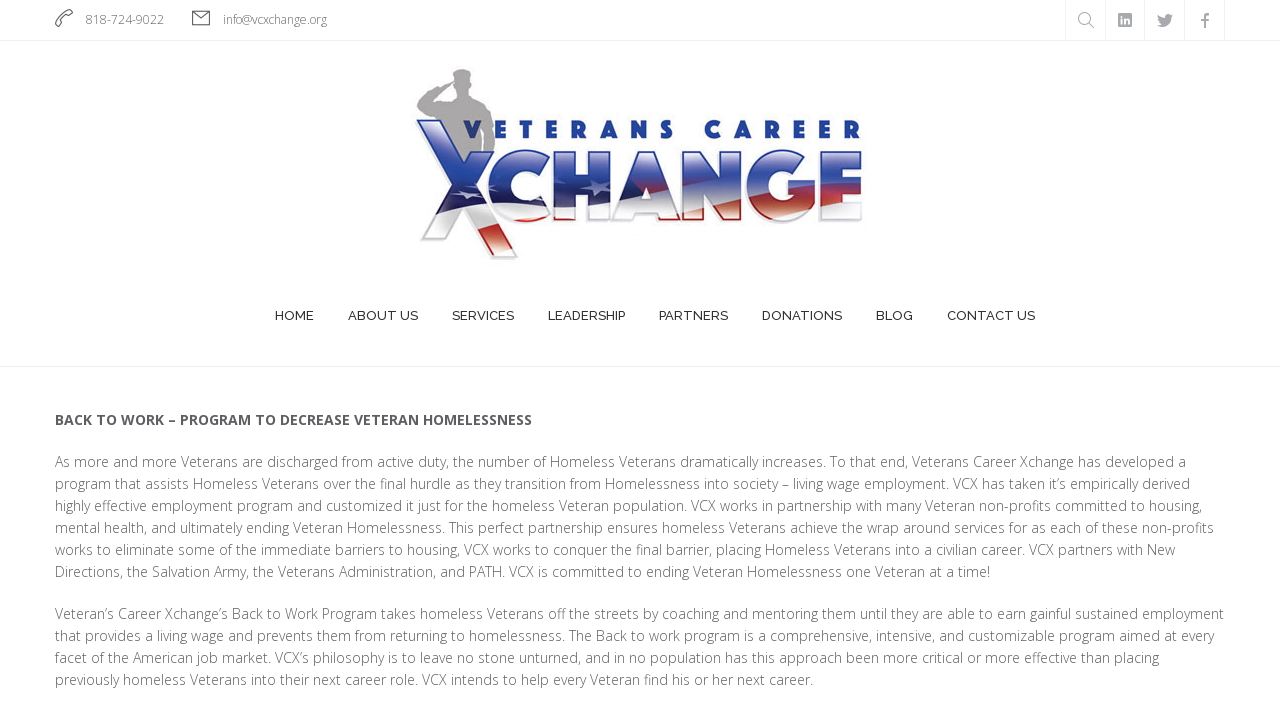

--- FILE ---
content_type: text/html; charset=UTF-8
request_url: http://vcxchange.org/back-to-work/
body_size: 33592
content:
<!doctype html>
<html lang="en-US">
<head>
	<meta charset="UTF-8" />
	<meta name="viewport" content="width=device-width, initial-scale=1, maximum-scale=1, user-scalable=1">
	<link rel="profile" href="http://gmpg.org/xfn/11">
	<link rel="pingback" href="http://vcxchange.org/2224/xmlrpc.php">
	<link rel="icon" href="http://vcxchange.org/2224/wp-content/uploads/2016/03/VCZ_ICON_200-150x150.png" sizes="32x32" />
<link rel="icon" href="http://vcxchange.org/2224/wp-content/uploads/2016/03/VCZ_ICON_200.png" sizes="192x192" />
<link rel="apple-touch-icon-precomposed" href="http://vcxchange.org/2224/wp-content/uploads/2016/03/VCZ_ICON_200.png" />
<meta name="msapplication-TileImage" content="http://vcxchange.org/2224/wp-content/uploads/2016/03/VCZ_ICON_200.png" />
			<title>Back To Work &#8211; Veterans Career Xchange</title>
<link rel='dns-prefetch' href='//maps.google.com' />
<link rel='dns-prefetch' href='//s.w.org' />
<link rel="alternate" type="application/rss+xml" title="Veterans Career Xchange &raquo; Feed" href="http://vcxchange.org/feed/" />
<link rel="alternate" type="application/rss+xml" title="Veterans Career Xchange &raquo; Comments Feed" href="http://vcxchange.org/comments/feed/" />
		<script type="text/javascript">
			window._wpemojiSettings = {"baseUrl":"https:\/\/s.w.org\/images\/core\/emoji\/11\/72x72\/","ext":".png","svgUrl":"https:\/\/s.w.org\/images\/core\/emoji\/11\/svg\/","svgExt":".svg","source":{"concatemoji":"http:\/\/vcxchange.org\/2224\/wp-includes\/js\/wp-emoji-release.min.js?ver=4.9.28"}};
			!function(e,a,t){var n,r,o,i=a.createElement("canvas"),p=i.getContext&&i.getContext("2d");function s(e,t){var a=String.fromCharCode;p.clearRect(0,0,i.width,i.height),p.fillText(a.apply(this,e),0,0);e=i.toDataURL();return p.clearRect(0,0,i.width,i.height),p.fillText(a.apply(this,t),0,0),e===i.toDataURL()}function c(e){var t=a.createElement("script");t.src=e,t.defer=t.type="text/javascript",a.getElementsByTagName("head")[0].appendChild(t)}for(o=Array("flag","emoji"),t.supports={everything:!0,everythingExceptFlag:!0},r=0;r<o.length;r++)t.supports[o[r]]=function(e){if(!p||!p.fillText)return!1;switch(p.textBaseline="top",p.font="600 32px Arial",e){case"flag":return s([55356,56826,55356,56819],[55356,56826,8203,55356,56819])?!1:!s([55356,57332,56128,56423,56128,56418,56128,56421,56128,56430,56128,56423,56128,56447],[55356,57332,8203,56128,56423,8203,56128,56418,8203,56128,56421,8203,56128,56430,8203,56128,56423,8203,56128,56447]);case"emoji":return!s([55358,56760,9792,65039],[55358,56760,8203,9792,65039])}return!1}(o[r]),t.supports.everything=t.supports.everything&&t.supports[o[r]],"flag"!==o[r]&&(t.supports.everythingExceptFlag=t.supports.everythingExceptFlag&&t.supports[o[r]]);t.supports.everythingExceptFlag=t.supports.everythingExceptFlag&&!t.supports.flag,t.DOMReady=!1,t.readyCallback=function(){t.DOMReady=!0},t.supports.everything||(n=function(){t.readyCallback()},a.addEventListener?(a.addEventListener("DOMContentLoaded",n,!1),e.addEventListener("load",n,!1)):(e.attachEvent("onload",n),a.attachEvent("onreadystatechange",function(){"complete"===a.readyState&&t.readyCallback()})),(n=t.source||{}).concatemoji?c(n.concatemoji):n.wpemoji&&n.twemoji&&(c(n.twemoji),c(n.wpemoji)))}(window,document,window._wpemojiSettings);
		</script>
		<style type="text/css">
img.wp-smiley,
img.emoji {
	display: inline !important;
	border: none !important;
	box-shadow: none !important;
	height: 1em !important;
	width: 1em !important;
	margin: 0 .07em !important;
	vertical-align: -0.1em !important;
	background: none !important;
	padding: 0 !important;
}
</style>
<link rel='stylesheet' id='contact-form-7-css'  href='http://vcxchange.org/2224/wp-content/plugins/contact-form-7/includes/css/styles.css?ver=5.1.6' type='text/css' media='all' />
<link rel='stylesheet' id='rs-plugin-settings-css'  href='http://vcxchange.org/2224/wp-content/plugins/revslider/public/assets/css/settings.css?ver=5.4.8.3' type='text/css' media='all' />
<style id='rs-plugin-settings-inline-css' type='text/css'>
#rs-demo-id {}
</style>
<link rel='stylesheet' id='jquery.galleryview-3.0-dev-css'  href='http://vcxchange.org/2224/wp-content/plugins/wp-photo-gallery/css/jquery.galleryview-3.0-dev.css?ver=4.9.28' type='text/css' media='all' />
<link rel='stylesheet' id='thb-foundation-css'  href='http://vcxchange.org/2224/wp-content/themes/skillful-wp/assets/css/foundation.css' type='text/css' media='all' />
<link rel='stylesheet' id='thb-app-css'  href='http://vcxchange.org/2224/wp-content/themes/skillful-wp/assets/css/app.css' type='text/css' media='all' />
<link rel='stylesheet' id='thb-mp-css'  href='http://vcxchange.org/2224/wp-content/themes/skillful-wp/assets/css/magnific-popup.css' type='text/css' media='all' />
<link rel='stylesheet' id='style-css'  href='http://vcxchange.org/2224/wp-content/themes/skillful-wp/style.css' type='text/css' media='all' />
<script type='text/javascript' src='http://vcxchange.org/2224/wp-includes/js/jquery/jquery.js?ver=1.12.4'></script>
<script type='text/javascript' src='http://vcxchange.org/2224/wp-includes/js/jquery/jquery-migrate.min.js?ver=1.4.1'></script>
<script type='text/javascript' src='http://vcxchange.org/2224/wp-content/plugins/revslider/public/assets/js/jquery.themepunch.tools.min.js?ver=5.4.8.3'></script>
<script type='text/javascript' src='http://vcxchange.org/2224/wp-content/plugins/revslider/public/assets/js/jquery.themepunch.revolution.min.js?ver=5.4.8.3'></script>
<script type='text/javascript' src='http://vcxchange.org/2224/wp-content/plugins/wp-photo-gallery/js/jquery.timers-1.2.js?ver=4.9.28'></script>
<script type='text/javascript' src='http://vcxchange.org/2224/wp-content/plugins/wp-photo-gallery/js/jquery.easing.1.3.js?ver=4.9.28'></script>
<script type='text/javascript' src='http://vcxchange.org/2224/wp-content/plugins/wp-photo-gallery/js/jquery.gview-3.0-dev.js?ver=4.9.28'></script>
<script type='text/javascript' src='http://maps.google.com/maps/api/js'></script>
<link rel='https://api.w.org/' href='http://vcxchange.org/wp-json/' />
<link rel="EditURI" type="application/rsd+xml" title="RSD" href="http://vcxchange.org/2224/xmlrpc.php?rsd" />
<link rel="wlwmanifest" type="application/wlwmanifest+xml" href="http://vcxchange.org/2224/wp-includes/wlwmanifest.xml" /> 
<meta name="generator" content="WordPress 4.9.28" />
<link rel="canonical" href="http://vcxchange.org/back-to-work/" />
<link rel='shortlink' href='http://vcxchange.org/?p=3156' />
<link rel="alternate" type="application/json+oembed" href="http://vcxchange.org/wp-json/oembed/1.0/embed?url=http%3A%2F%2Fvcxchange.org%2Fback-to-work%2F" />
<link rel="alternate" type="text/xml+oembed" href="http://vcxchange.org/wp-json/oembed/1.0/embed?url=http%3A%2F%2Fvcxchange.org%2Fback-to-work%2F&#038;format=xml" />
<link href='http://fonts.googleapis.com/css?family=Open+Sans:200,300,400,500,600,700&subset=latin,latin-ext' rel='stylesheet' type='text/css'>
<link href='http://fonts.googleapis.com/css?family=Raleway:200,300,400,500,600,700&subset=latin,latin-ext' rel='stylesheet' type='text/css'>
<style id='thb-selection' type='text/css'>
/* Options set in the admin page */
body { 
		color: ;
}
.header.style1 {
	}
.header.style2 {
	}
#pagetitle.style1,
#pagetitle.style2 {
		
		
		
	}
#subheader {
	}
#footer {
	background-color: #3a3a3a !important;
background-image: url(http://vcxchange.org/2224/wp-content/uploads/2016/03/dk_grey.jpg) !important;
background-repeat: repeat !important;
}
#subfooter {
	}
.raleway, h1, h2, h3, h4, h5, h6, #nav .sf-menu a, #nav .thb_mega_menu_holder .megamenu-title, #quick_cart .float_count, .post .post-gallery.editorial .header-container strong, .post .post-gallery.link h3, label, .more-link, #mobile-full > div ul a, .filters li a, #comments_popup_link, .product-information .yith-wcwl-add-to-wishlist .add_to_wishlist, .shipping-calculator-button, .btn, .button, input[type=submit], .comment-reply-link, ul.accordion > li > div.title, ul.accordion.style3 > li > div.title, dl.tabs dd a, dl.tabs li a, ul.tabs dd a, ul.tabs li a, .toggle .title, .toggle.style1 .title, blockquote p, .thb_counter .timertitle, .testimonials p, .testimonials small, .testimonials .author-title, .job_application .title, .knob strong, .masonry_btn {
		
}

/* Accent Color */
a,.headersearch span:hover,#nav .sf-menu>li.current-menu-item>a,#nav .sf-menu>li>a:hover,#quick_cart,.post .post-content ol li:before,.fresco .overlay .buttons a:hover,#footer .widget h6,.widget ul.menu .current-menu-item>a,.widget.widget_products ul li span,.widget.woocommerce.widget_layered_nav ul li .count,a.jp-mute,a.jp-unmute,.notfound p a,.filters li a.active,#comments_popup_link,.price ins,.price>.amount,.mfp-content .product_nav a,.cart-collaterals .right-side .button.white:hover,.lost_password,.payment_methods li .custom_check:checked+.custom_label,.btn.outline,.button.outline,input[type=submit].outline,.comment-reply-link.outline,.btn.black.outline:hover,.button.black.outline:hover,input[type=submit].black.outline:hover,.comment-reply-link.black.outline:hover,ul.accordion>li.active div.title,ul.accordion>li.active div.title:hover,ul.accordion.style1>li.active>div.title:after,dl.tabs dd.active a,dl.tabs li.active a,ul.tabs dd.active a,ul.tabs li.active a,dl.tabs dd.active a:hover,dl.tabs li.active a:hover,ul.tabs dd.active a:hover,ul.tabs li.active a:hover,.toggle.style1 .title.wpb_toggle_title_active,.toggle.style1 .title.wpb_toggle_title_active:after,.toggle.style1 .title.wpb_toggle_title_active:hover,.toggle.style2 .title.wpb_toggle_title_active,.toggle.style2 .title.wpb_toggle_title_active:hover,.post .post-content .iconbox.top.type2>span,.post .post-content .iconbox.top.type3>span,.post .post-content .iconbox.left.type1>span,.post .post-content .iconbox.left.type2>span,.post .post-content .iconbox.right.type1>span,.post .post-content .iconbox.right.type2>span,.thb_counter span,.thb_counter figure,.progress_bar.dark .tooltip.top.in .tooltip-inner,.progress_bar.dark .tooltip.top.in,.job_application .title span,.bw_container.row .bw.columns:hover .content>.title,.post .post-title a:hover, .btn.white.outline:hover, .button.white.outline:hover, input[type=submit].white.outline:hover, .comment-reply-link.white.outline:hover {
  color: #5371e7;
}
#sitewide_cta:hover {
	background: #4f6bdb;
}
#nav .dropdown ul li a:hover,#nav .dropdown ul li.current-menu-item>a,.custom_check+.custom_label:hover:before,.custom_check:checked+.custom_label:before,.carousel-container .owl-controls .owl-pagination .owl-page:hover,.carousel-container .owl-controls .owl-pagination .owl-page.active,input[type=text]:focus,input[type=password]:focus,input[type=date]:focus,input[type=datetime]:focus,input[type=email]:focus,input[type=number]:focus,input[type=search]:focus,input[type=tel]:focus,input[type=time]:focus,input[type=url]:focus,textarea:focus,.review-popup input[type=text]:focus,.review-popup input[type=password]:focus,.review-popup input[type=date]:focus,.review-popup input[type=datetime]:focus,.review-popup input[type=email]:focus,.review-popup input[type=number]:focus,.review-popup input[type=search]:focus,.review-popup input[type=tel]:focus,.review-popup input[type=time]:focus,.review-popup input[type=url]:focus,.review-popup textarea:focus,.mobile-menu li a.active,.filters li a.active,.woocommerce-checkout .form-row .chosen-container .chosen-drop,.btn.black:hover,.button.black:hover,input[type=submit].black:hover,.comment-reply-link.black:hover,.btn.black.outline:hover,.button.black.outline:hover,input[type=submit].black.outline:hover,.comment-reply-link.black.outline:hover,.btn.white.active,.button.white.active,input[type=submit].white.active,.comment-reply-link.white.active,.btn.white.active:hover,.button.white.active:hover,input[type=submit].white.active:hover,.comment-reply-link.white.active:hover,ul.accordion.style2>li.active>div.title:after,.toggle.style2 .title.wpb_toggle_title_active:after,.post .post-content .iconbox.top.type2:hover>span,.post .post-content .iconbox.left.type2:hover>span,.post .post-content .iconbox.right.type2:hover>span,.btn,.button,input[type=submit],.comment-reply-link,.btn:hover,.button:hover,input[type=submit]:hover,.comment-reply-link:hover, #nav ul.sub-menu li a:hover,.product-popup .mfp-content, #nav ul.sub-menu li.current-menu-item > a,.location-container .location.active:after, [class^="tag-link"]:hover, .btn.outline:hover, .button.outline:hover, input[type=submit].outline:hover, .comment-reply-link.outline:hover {
  border-color: #5371e7;
}

.headersearch span .searchform fieldset input:focus,#nav .dropdown ul li a:hover,#nav .dropdown ul li.current-menu-item>a,#sitewide_cta,.mfp-move-horizontal .mfp-arrow,.custom_check:checked+.custom_label:before,.post .post-title.portfolio-title,.carousel-container .owl-controls .owl-pagination .owl-page.active,.review-popup input[type=text]:focus,.review-popup input[type=password]:focus,.review-popup input[type=date]:focus,.review-popup input[type=datetime]:focus,.review-popup input[type=email]:focus,.review-popup input[type=number]:focus,.review-popup input[type=search]:focus,.review-popup input[type=tel]:focus,.review-popup input[type=time]:focus,.review-popup input[type=url]:focus,.review-popup textarea:focus,a.jp-play,a.jp-pause,.jp-play-bar,.jp-volume-bar-value,.mobile-menu li a.active,#comments ol.commentlist .comment-reply-link,#comments_popup_link:after,.badge.onsale,.product-information .product_nav div,.cart-collaterals .right-side,.btn,.button,input[type=submit],.comment-reply-link,.btn.black:hover,.button.black:hover,input[type=submit].black:hover,.comment-reply-link.black:hover,.btn.white.active,.button.white.active,input[type=submit].white.active,.comment-reply-link.white.active,.btn.white.active:hover,.button.white.active:hover,input[type=submit].white.active:hover,.comment-reply-link.white.active:hover,ul.accordion.style2>li.active>div.title:after,.toggle.style2 .title.wpb_toggle_title_active:after,.post .post-content .iconbox.top.type1:hover>span,.post .post-content .iconbox.top.type2:hover>span,.post .post-content .iconbox.left.type2:hover>span,.post .post-content .iconbox.right.type2:hover>span,.thumbnail_container .thumbnail_gallery .owl-controls .owl-buttons div:hover,.post .post-content .pricing_column.featured,.progress_bar .bar.blue span,.job_application.active .title,.fliplink .flipbox .flip.back,.masonry_btn:after,.location-container .location.active,.btn:hover,.button:hover,input[type=submit]:hover,.comment-reply-link:hover,.dropcap.accent,.highlight.blue, #nav ul.sub-menu li a:hover,#nav ul.sub-menu li.current-menu-item > a,[class^="tag-link"]:hover, .btn.outline:hover, .button.outline:hover, input[type=submit].outline:hover, .comment-reply-link.outline:hover {
	background: #5371e7;	
}
.product-page .product-gallery .product-nav .owl-item.synced:after {
	-moz-box-shadow: inset 0 -5px 0 #5371e7;
  -webkit-box-shadow: inset 0 -5px 0 #5371e7;
  box-shadow: inset 0 -5px 0 #5371e7;
}
.fresco .overlay {
		background: rgba(51,72,154, 0.8);}
/* Portfolio Page */
.portfolio-header {
	}
/* Extra CSS */
.header .logo .logoimg { max-height:200px; }</style>
<meta name="generator" content="Powered by Visual Composer - drag and drop page builder for WordPress."/>
<!--[if lte IE 9]><link rel="stylesheet" type="text/css" href="http://vcxchange.org/2224/wp-content/plugins/js_composer/assets/css/vc_lte_ie9.min.css" media="screen"><![endif]--><!--[if IE  8]><link rel="stylesheet" type="text/css" href="http://vcxchange.org/2224/wp-content/plugins/js_composer/assets/css/vc-ie8.min.css" media="screen"><![endif]--><meta name="generator" content="Powered by Slider Revolution 5.4.8.3 - responsive, Mobile-Friendly Slider Plugin for WordPress with comfortable drag and drop interface." />
<link rel="icon" href="http://vcxchange.org/2224/wp-content/uploads/2016/03/VCZ_ICON_200-150x150.png" sizes="32x32" />
<link rel="icon" href="http://vcxchange.org/2224/wp-content/uploads/2016/03/VCZ_ICON_200.png" sizes="192x192" />
<link rel="apple-touch-icon-precomposed" href="http://vcxchange.org/2224/wp-content/uploads/2016/03/VCZ_ICON_200.png" />
<meta name="msapplication-TileImage" content="http://vcxchange.org/2224/wp-content/uploads/2016/03/VCZ_ICON_200.png" />
<script type="text/javascript">function setREVStartSize(e){									
						try{ e.c=jQuery(e.c);var i=jQuery(window).width(),t=9999,r=0,n=0,l=0,f=0,s=0,h=0;
							if(e.responsiveLevels&&(jQuery.each(e.responsiveLevels,function(e,f){f>i&&(t=r=f,l=e),i>f&&f>r&&(r=f,n=e)}),t>r&&(l=n)),f=e.gridheight[l]||e.gridheight[0]||e.gridheight,s=e.gridwidth[l]||e.gridwidth[0]||e.gridwidth,h=i/s,h=h>1?1:h,f=Math.round(h*f),"fullscreen"==e.sliderLayout){var u=(e.c.width(),jQuery(window).height());if(void 0!=e.fullScreenOffsetContainer){var c=e.fullScreenOffsetContainer.split(",");if (c) jQuery.each(c,function(e,i){u=jQuery(i).length>0?u-jQuery(i).outerHeight(!0):u}),e.fullScreenOffset.split("%").length>1&&void 0!=e.fullScreenOffset&&e.fullScreenOffset.length>0?u-=jQuery(window).height()*parseInt(e.fullScreenOffset,0)/100:void 0!=e.fullScreenOffset&&e.fullScreenOffset.length>0&&(u-=parseInt(e.fullScreenOffset,0))}f=u}else void 0!=e.minHeight&&f<e.minHeight&&(f=e.minHeight);e.c.closest(".rev_slider_wrapper").css({height:f})					
						}catch(d){console.log("Failure at Presize of Slider:"+d)}						
					};</script>
<noscript><style type="text/css"> .wpb_animate_when_almost_visible { opacity: 1; }</style></noscript></head>
<body class="page-template-default page page-id-3156  smooth_scroll wpb-js-composer js-comp-ver-4.9.2 vc_responsive" data-url="http://vcxchange.org">
	<!-- Start Mobile Menu -->
	<section id="sidr-main">
		<a href="#" id="sidr-close">Close</a>
				  <ul id="menu-mobile" class="mobile-menu"><li id="menu-item-734" class="menu-item menu-item-type-post_type menu-item-object-page menu-item-home menu-item-734"><a href="http://vcxchange.org/"><span><i class="icon-budicon-575"></i></span>Home</a></li>
<li id="menu-item-1212" class="menu-item menu-item-type-post_type menu-item-object-page menu-item-has-children menu-item-1212"><a href="http://vcxchange.org/about-us/"><span><i class="icon-budicon-559"></i></span>About Us</a>
<ul class="sub-menu">
	<li id="menu-item-1208" class="menu-item menu-item-type-post_type menu-item-object-page menu-item-1208"><a href="http://vcxchange.org/testimonials/">Testimonials</a></li>
	<li id="menu-item-1294" class="menu-item menu-item-type-post_type menu-item-object-page menu-item-1294"><a href="http://vcxchange.org/photo-gallery/">Photo Gallery</a></li>
</ul>
</li>
<li id="menu-item-1214" class="menu-item menu-item-type-custom menu-item-object-custom current-menu-ancestor current-menu-parent menu-item-has-children menu-item-1214"><a href="#"><span><i class="icon-budicon-559"></i></span>SERVICES</a>
<ul class="sub-menu">
	<li id="menu-item-1223" class="menu-item menu-item-type-post_type menu-item-object-page menu-item-1223"><a href="http://vcxchange.org/services/">The 10 Components Program</a></li>
	<li id="menu-item-3158" class="menu-item menu-item-type-post_type menu-item-object-page current-menu-item page_item page-item-3156 current_page_item menu-item-3158"><a href="http://vcxchange.org/back-to-work/">Back To Work &#8211; Program To Decrease Veteran Homelessness</a></li>
	<li id="menu-item-1209" class="menu-item menu-item-type-post_type menu-item-object-page menu-item-1209"><a href="http://vcxchange.org/veterans-improv-course/">Veterans Improv Course</a></li>
	<li id="menu-item-1210" class="menu-item menu-item-type-post_type menu-item-object-page menu-item-1210"><a href="http://vcxchange.org/wanted-womens-adaptive-non-traditional-employment-division/">WANTED:  Women’s Adaptive Non-Traditional Employment Division</a></li>
	<li id="menu-item-1211" class="menu-item menu-item-type-post_type menu-item-object-page menu-item-1211"><a href="http://vcxchange.org/web-class-mobile-app/">Web Class Mobile App</a></li>
</ul>
</li>
<li id="menu-item-1216" class="menu-item menu-item-type-custom menu-item-object-custom menu-item-has-children menu-item-1216"><a href="#"><span><i class="icon-budicon-559"></i></span>LEADERSHIP</a>
<ul class="sub-menu">
	<li id="menu-item-1207" class="menu-item menu-item-type-post_type menu-item-object-page menu-item-1207"><a href="http://vcxchange.org/staff/">Staff</a></li>
	<li id="menu-item-1218" class="menu-item menu-item-type-post_type menu-item-object-page menu-item-1218"><a href="http://vcxchange.org/directors/">Board of Directors</a></li>
	<li id="menu-item-1219" class="menu-item menu-item-type-post_type menu-item-object-page menu-item-1219"><a href="http://vcxchange.org/advisors/">Advisors</a></li>
</ul>
</li>
<li id="menu-item-1206" class="menu-item menu-item-type-post_type menu-item-object-page menu-item-1206"><a href="http://vcxchange.org/partners/"><span><i class="icon-budicon-575"></i></span>Partners</a></li>
<li id="menu-item-1429" class="menu-item menu-item-type-post_type menu-item-object-page menu-item-1429"><a href="http://vcxchange.org/please-donate/"><span><i class="icon-budicon-575"></i></span>Donations</a></li>
<li id="menu-item-744" class="menu-item menu-item-type-post_type menu-item-object-page menu-item-744"><a href="http://vcxchange.org/blog/"><span><i class="icon-budicon-575"></i></span>Blog</a></li>
<li id="menu-item-1221" class="menu-item menu-item-type-post_type menu-item-object-page menu-item-1221"><a href="http://vcxchange.org/contact/"><span><i class="icon-budicon-575"></i></span>Contact Us</a></li>
</ul>			</section>
	<!-- End Mobile Menu -->

<div id="wrapper">
<!-- Start Header -->
<div id="subheader" class="hide-for-small style1">
	<div class="row ">
		<div class="small-6 columns">
			<p><span style="margin-right:25px;"><span class="inline-icon icon-1x no-link"><i class="icon-budicon-714 icon-1x"></i></span> 818-724-9022 </span> <span style="margin-right:25px;"><span class="inline-icon icon-1x no-link"><i class="icon-budicon-766 icon-1x"></i></span> info@vcxchange.org</span></p>
		</div>
		<div class="small-6 columns">
			<aside class="social">
						<a href="https://www.facebook.com/vcxchange" class="boxed-icon facebook icon-1x"><i class="icon-budicon-834"></i></a>
												<a href="https://twitter.com/vcxechange" class="boxed-icon twitter icon-1x"><i class="icon-budicon-841"></i></a>
									<a href="https://www.linkedin.com/in/mark-brenner-611138" class="boxed-icon linkedin icon-1x"><i class="icon-budicon-802"></i></a>
						</aside>
						<aside class="headersearch"><span><i class="icon-budicon-545"></i> <!-- Start SearchForm -->
<form method="get" class="searchform" action="http://vcxchange.org/">
    <fieldset>
    	<input name="s" type="text" id="s" placeholder="Search" class="small-12">
    </fieldset>
</form>
<!-- End SearchForm --></span></aside>			
		</div>
	</div>
</div>
<header class="header style1 center_logo tofixed swing" data-offset="400" data-stick-class="header--swing" data-unstick-class="header--unswing">
	<div class="row " data-equal=">.columns">
		<div class="small-12 columns logo">
						
						<a href="http://vcxchange.org" class="logolink">
				<img src="http://vcxchange.org/2224/wp-content/uploads/2016/03/vcxchange_logo_with_slogan_masthead-1-1.jpg" class="logoimg" alt="Veterans Career Xchange"/>
				<img src="http://vcxchange.org/2224/wp-content/uploads/2016/03/vcxchange_logo_with_slogan_masthead-1-1.jpg" class="logoimg fixedlogo" alt="Veterans Career Xchange"/>			</a>
		</div>
		<div class="small-12 columns menu-holder">
								<nav id="nav">
										  <ul id="menu-mobile-1" class="sf-menu"><li id="menu-item-734" class="menu-item menu-item-type-post_type menu-item-object-page menu-item-home"><a href="http://vcxchange.org/">Home</a></li>
<li id="menu-item-1212" class="menu-item menu-item-type-post_type menu-item-object-page menu-item-has-children"><a href="http://vcxchange.org/about-us/">About Us</a>


<ul class="sub-menu ">
	<li id="menu-item-1208" class="menu-item menu-item-type-post_type menu-item-object-page"><a href="http://vcxchange.org/testimonials/">Testimonials</a></li>
	<li id="menu-item-1294" class="menu-item menu-item-type-post_type menu-item-object-page"><a href="http://vcxchange.org/photo-gallery/">Photo Gallery</a></li>
</ul>
</li>
<li id="menu-item-1214" class="menu-item menu-item-type-custom menu-item-object-custom current-menu-ancestor current-menu-parent menu-item-has-children"><a href="#">SERVICES</a>


<ul class="sub-menu ">
	<li id="menu-item-1223" class="menu-item menu-item-type-post_type menu-item-object-page"><a href="http://vcxchange.org/services/">The 10 Components Program</a></li>
	<li id="menu-item-3158" class="menu-item menu-item-type-post_type menu-item-object-page current-menu-item page_item page-item-3156 current_page_item"><a href="http://vcxchange.org/back-to-work/">Back To Work &#8211; Program To Decrease Veteran Homelessness</a></li>
	<li id="menu-item-1209" class="menu-item menu-item-type-post_type menu-item-object-page"><a href="http://vcxchange.org/veterans-improv-course/">Veterans Improv Course</a></li>
	<li id="menu-item-1210" class="menu-item menu-item-type-post_type menu-item-object-page"><a href="http://vcxchange.org/wanted-womens-adaptive-non-traditional-employment-division/">WANTED:  Women’s Adaptive Non-Traditional Employment Division</a></li>
	<li id="menu-item-1211" class="menu-item menu-item-type-post_type menu-item-object-page"><a href="http://vcxchange.org/web-class-mobile-app/">Web Class Mobile App</a></li>
</ul>
</li>
<li id="menu-item-1216" class="menu-item menu-item-type-custom menu-item-object-custom menu-item-has-children"><a href="#">LEADERSHIP</a>


<ul class="sub-menu ">
	<li id="menu-item-1207" class="menu-item menu-item-type-post_type menu-item-object-page"><a href="http://vcxchange.org/staff/">Staff</a></li>
	<li id="menu-item-1218" class="menu-item menu-item-type-post_type menu-item-object-page"><a href="http://vcxchange.org/directors/">Board of Directors</a></li>
	<li id="menu-item-1219" class="menu-item menu-item-type-post_type menu-item-object-page"><a href="http://vcxchange.org/advisors/">Advisors</a></li>
</ul>
</li>
<li id="menu-item-1206" class="menu-item menu-item-type-post_type menu-item-object-page"><a href="http://vcxchange.org/partners/">Partners</a></li>
<li id="menu-item-1429" class="menu-item menu-item-type-post_type menu-item-object-page"><a href="http://vcxchange.org/please-donate/">Donations</a></li>
<li id="menu-item-744" class="menu-item menu-item-type-post_type menu-item-object-page"><a href="http://vcxchange.org/blog/">Blog</a></li>
<li id="menu-item-1221" class="menu-item menu-item-type-post_type menu-item-object-page"><a href="http://vcxchange.org/contact/">Contact Us</a></li>
</ul>									</nav>
														<a href="#mobile-toggle" class="mobile-toggle style1">
						<i class="icon-budicon-0"></i>
					</a>
						</div>
	</div>
</header>
<!-- End Header -->
<div role="main"><div class="row ">
	<section class="small-12 columns ">
	  		  <article class="post post-3156 page type-page status-publish hentry" id="post-3156">
		    <div class="post-content">
		    	<p>&nbsp;</p>
<p><b class="">BACK TO WORK &#8211; PROGRAM TO DECREASE VETERAN HOMELESSNESS</b></p>
<p>As more and more Veterans are discharged from active duty, the number of Homeless Veterans dramatically increases. To that end, Veterans Career Xchange has developed a program that assists Homeless Veterans over the final hurdle as they transition from Homelessness into society – living wage employment. VCX has taken it’s empirically derived highly effective employment program and customized it just for the homeless Veteran population. VCX works in partnership with many Veteran non-profits committed to housing, mental health, and ultimately ending Veteran Homelessness. This perfect partnership ensures homeless Veterans achieve the wrap around services for as each of these non-profits works to eliminate some of the immediate barriers to housing, VCX works to conquer the final barrier, placing Homeless Veterans into a civilian career. VCX partners with New Directions, the Salvation Army, the Veterans Administration, and PATH. VCX is committed to ending Veteran Homelessness one Veteran at a time!</p>
<p>Veteran’s Career Xchange’s Back to Work Program takes homeless Veterans off the streets by coaching and mentoring them until they are able to earn gainful sustained employment that provides a living wage and prevents them from returning to homelessness. The Back to work program is a comprehensive, intensive, and customizable program aimed at every facet of the American job market. VCX’s philosophy is to leave no stone unturned, and in no population has this approach been more critical or more effective than placing previously homeless Veterans into their next career role. VCX intends to help every Veteran find his or her next career.</p>
<p>&nbsp;</p>
		    </div>
		  </article>
	  	</section>
	</div>
</div><!-- End role["main"] -->

			<!-- Start Footer -->
	<footer id="footer" class="style1">
	  	<div class="row ">
	  		<div class="small-12 columns show-for-small toggle">
	  			<a href="#" id="footer-toggle"><i class="icon-budicon-512"></i></a>
	  		</div>
	  				    <div class="small-12 medium-6 large-3 columns">
		    	<div id="text-2" class="widget cf widget_text"><h6>Veterans Career Xchange</h6>			<div class="textwidget"><p><strong>Business Mailing Address</p>
<p>Veterans Career Xchange<br />
2600 W Olive Ave., 5th Floor,<br />
Burbank CA 91505<br />
Tel: 818-724-9022<br />
Email: info@vcxchange.org</strong></p>
<p><a href="https://www.facebook.com/vcxchange" class="boxed-icon facebook icon-1x"><i class="icon-budicon-834"></i></a> <a href="https://twitter.com/vetsxchange" class="boxed-icon twitter icon-1x"><i class="icon-budicon-841"></i></a> <a href="https://www.instagram.com/vcxchange/" class="boxed-icon instagram icon-1x"><i class="icon-budicon-833"></i></a> <a href="https://www.linkedin.com/in/mark-brenner-611138" class="boxed-icon linkedin icon-1x"><i class="icon-budicon-802"></i></a></p>
</div>
		</div>		    </div>
		    <div class="small-12 medium-6 large-3 columns">
		    	<div id="text-4" class="widget cf widget_text">			<div class="textwidget"><iframe src="//www.facebook.com/plugins/likebox.php?href=https%3A%2F%2Fwww.facebook.com%2Fvcxchange&amp;width=270&amp;height=258&amp;colorscheme=dark&amp;show_faces=true&amp;header=false&amp;stream=false&amp;show_border=false&amp;appId=272705879515222" scrolling="no" frameborder="0" style="border:none; overflow:hidden; width:100%; height:258px;" allowTransparency="true"></iframe></div>
		</div>		    </div>
		    <div class="small-12 medium-6 large-3 columns">
			    <div id="text-3" class="widget cf widget_text">			<div class="textwidget"><center>Your donations will allow<br><b>Veterans Career Xchange</b> to decrease the Veteran unemployment rate…<br><br><br>
<em>”one Veteran at a time”</em></center>
<br><br>
<center>
<form action="https://www.paypal.com/cgi-bin/webscr" method="post" target="_top">
<input type="hidden" name="cmd" value="_s-xclick">
<input type="hidden" name="hosted_button_id" value="YUDEYS6L3BHQG">
<input type="image" src="https://www.paypalobjects.com/en_US/i/btn/btn_donateCC_LG.gif" border="0" name="submit" alt="PayPal - The safer, easier way to pay online!">
<img alt="" border="0" src="https://www.paypalobjects.com/en_US/i/scr/pixel.gif" width="1" height="1">
</form>
</center>
</div>
		</div>		    </div>
		    <div class="small-12 medium-6 large-3 columns">
			    <div id="thb_twitter_widget-2" class="widget cf widget_thbtwitter"><h6>Latest Tweets</h6>		<ul>
			<strong>You currently have access to a subset of X API V2 endpoints and limited v1.1 endpoints (e.g. media post, oauth) only. If you need access to this endpoint, you may need a different access level. You can learn more here: https://developer.x.com/en/portal/product</strong>		</ul>
		<a href="http://twitter.com/vetsxchange" class="btn small twitter" target="_blank"><i class="icon-budicon-841"></i> Follow <strong>@vetsxchange</strong> <i class="fa fa-twitter"></i></a>
		</div>		    </div>
		    	    </div>
	</footer>
	<!-- End Footer -->
	

</div> <!-- End #wrapper -->


<link rel='stylesheet' id='migla-front-end-css'  href='http://vcxchange.org/2224/wp-content/plugins/totaldonations/css/migla-frontend.css?ver=4.9.28' type='text/css' media='all' />
<script type='text/javascript' src='http://vcxchange.org/2224/wp-content/plugins/totaldonations/js/circle-progress.js?ver=1.1'></script>
<script type='text/javascript'>
/* <![CDATA[ */
var wpcf7 = {"apiSettings":{"root":"http:\/\/vcxchange.org\/wp-json\/contact-form-7\/v1","namespace":"contact-form-7\/v1"}};
/* ]]> */
</script>
<script type='text/javascript' src='http://vcxchange.org/2224/wp-content/plugins/contact-form-7/includes/js/scripts.js?ver=5.1.6'></script>
<script type='text/javascript' src='http://vcxchange.org/2224/wp-includes/js/jquery/ui/core.min.js?ver=1.11.4'></script>
<script type='text/javascript' src='http://vcxchange.org/2224/wp-content/themes/skillful-wp/assets/js/vendor.min.js'></script>
<script type='text/javascript'>
/* <![CDATA[ */
var themeajax = {"url":"http:\/\/vcxchange.org\/2224\/wp-admin\/admin-ajax.php"};
/* ]]> */
</script>
<script type='text/javascript' src='http://vcxchange.org/2224/wp-content/themes/skillful-wp/assets/js/app.min.js'></script>
<script type='text/javascript' src='http://vcxchange.org/2224/wp-includes/js/wp-embed.min.js?ver=4.9.28'></script>
</body>
</html>

--- FILE ---
content_type: text/css
request_url: http://vcxchange.org/2224/wp-content/plugins/totaldonations/css/migla-frontend.css?ver=4.9.28
body_size: 63988
content:
/*!
 * Generated using the Bootstrap Customizer (http://getbootstrap.com/customize/?id=5be5d98c65335b0a84cb)
 * Config saved to config.json and https://gist.github.com/5be5d98c65335b0a84cb
 *//*! normalize.css v3.0.2 | MIT License | git.io/normalize */

/* Start Custom Bootstrap */

.bootstrap-wrapper *{-webkit-box-sizing:border-box;-moz-box-sizing:border-box;box-sizing:border-box}.bootstrap-wrapper *:before,.bootstrap-wrapper *:after{-webkit-box-sizing:border-box;-moz-box-sizing:border-box;box-sizing:border-box}#migla_donation_form{font-size:14px;line-height:1.42857143;}.bootstrap-wrapper input,.bootstrap-wrapper button,.bootstrap-wrapper select,.bootstrap-wrapper textarea{font-family:inherit;font-size:inherit;line-height:inherit}.bootstrap-wrapper figure{margin:0}.bootstrap-wrapper img{vertical-align:middle}.bootstrap-wrapper .img-responsive{display:block;max-width:100%;height:auto}.bootstrap-wrapper .img-rounded{border-radius:6px}.bootstrap-wrapper .img-thumbnail{padding:4px;line-height:1.42857143;background-color:#fff;border:1px solid #ddd;border-radius:4px;-webkit-transition:all .2s ease-in-out;-o-transition:all .2s ease-in-out;transition:all .2s ease-in-out;display:inline-block;max-width:100%;height:auto}.bootstrap-wrapper .img-circle{border-radius:50%}.bootstrap-wrapper hr{margin-top:20px;margin-bottom:20px;border:0;border-top:1px solid #eee}.bootstrap-wrapper .sr-only{position:absolute;width:1px;height:1px;margin:-1px;padding:0;overflow:hidden;clip:rect(0, 0, 0, 0);border:0}.bootstrap-wrapper .sr-only-focusable:active,.bootstrap-wrapper .sr-only-focusable:focus{position:static;width:auto;height:auto;margin:0;overflow:visible;clip:auto}.mg-container{margin-right:auto;margin-left:auto;padding-left:15px;padding-right:15px}@media (min-width:768px){.mg-container{width:750px}}@media (min-width:992px){.mg-container{width:970px}}@media (min-width:1200px){.mg-container{width:1170px}}.mg-container-fluid{margin-right:auto;margin-left:auto;padding-left:15px;padding-right:15px}.mg_row{margin-left:-15px;margin-right:-15px}.bootstrap-wrapper .col-xs-1, .bootstrap-wrapper .col-sm-1,.bootstrap-wrapper .col-md-1,.bootstrap-wrapper .col-lg-1,.bootstrap-wrapper .col-xs-2, .col-sm-2,.bootstrap-wrapper .col-md-2,.bootstrap-wrapper .col-lg-2,.bootstrap-wrapper .col-xs-3,.bootstrap-wrapper .col-sm-3,.bootstrap-wrapper .col-md-3,.bootstrap-wrapper .col-lg-3,.bootstrap-wrapper .col-xs-4,.bootstrap-wrapper .col-sm-4,.bootstrap-wrapper .col-md-4,.bootstrap-wrapper .col-lg-4,.bootstrap-wrapper .col-xs-5,.bootstrap-wrapper .col-sm-5,.bootstrap-wrapper .col-md-5,.bootstrap-wrapper .col-lg-5,.bootstrap-wrapper .col-xs-6,.bootstrap-wrapper .col-sm-6,.bootstrap-wrapper .col-md-6,.bootstrap-wrapper .col-lg-6,.bootstrap-wrapper .col-xs-7,.bootstrap-wrapper .col-sm-7,.bootstrap-wrapper .col-md-7,.bootstrap-wrapper .col-lg-7,.bootstrap-wrapper .col-xs-8,.bootstrap-wrapper .col-sm-8,.bootstrap-wrapper .col-md-8,.bootstrap-wrapper .col-lg-8,.bootstrap-wrapper .col-xs-9,.bootstrap-wrapper .col-sm-9,.bootstrap-wrapper .col-md-9,.bootstrap-wrapper .col-lg-9,.bootstrap-wrapper .col-xs-10,.bootstrap-wrapper .col-sm-10,.bootstrap-wrapper .col-md-10,.bootstrap-wrapper .col-lg-10,.bootstrap-wrapper .col-xs-11,.bootstrap-wrapper .col-sm-11,.bootstrap-wrapper .col-md-11,.bootstrap-wrapper .col-lg-11,.bootstrap-wrapper .col-xs-12,.bootstrap-wrapper .col-sm-12,.bootstrap-wrapper .col-md-12,.bootstrap-wrapper .col-lg-12{position:relative;min-height:1px;padding-left:15px;padding-right:15px}.bootstrap-wrapper .col-xs-1,.bootstrap-wrapper .col-xs-2,.bootstrap-wrapper .col-xs-3,.bootstrap-wrapper .col-xs-4,.bootstrap-wrapper .col-xs-5,.bootstrap-wrapper .col-xs-6,.bootstrap-wrapper .col-xs-7,.bootstrap-wrapper .col-xs-8,.bootstrap-wrapper .col-xs-9,.bootstrap-wrapper .col-xs-10,.bootstrap-wrapper .col-xs-11,.bootstrap-wrapper .col-xs-12{float:left}.col-xs-12{width:100%}.col-xs-11{width:91.66666667%}.col-xs-10{width:83.33333333%}.col-xs-9{width:75%}.col-xs-8{width:66.66666667%}.col-xs-7{width:58.33333333%}.col-xs-6{width:50%}.col-xs-5{width:41.66666667%}.col-xs-4{width:33.33333333%}.col-xs-3{width:25%}.col-xs-2{width:16.66666667%}.col-xs-1{width:8.33333333%}.col-xs-pull-12{right:100%}.col-xs-pull-11{right:91.66666667%}.col-xs-pull-10{right:83.33333333%}.col-xs-pull-9{right:75%}.col-xs-pull-8{right:66.66666667%}.col-xs-pull-7{right:58.33333333%}.col-xs-pull-6{right:50%}.col-xs-pull-5{right:41.66666667%}.col-xs-pull-4{right:33.33333333%}.col-xs-pull-3{right:25%}.col-xs-pull-2{right:16.66666667%}.col-xs-pull-1{right:8.33333333%}.col-xs-pull-0{right:auto}.col-xs-push-12{left:100%}.col-xs-push-11{left:91.66666667%}.col-xs-push-10{left:83.33333333%}.col-xs-push-9{left:75%}.col-xs-push-8{left:66.66666667%}.col-xs-push-7{left:58.33333333%}.col-xs-push-6{left:50%}.col-xs-push-5{left:41.66666667%}.col-xs-push-4{left:33.33333333%}.col-xs-push-3{left:25%}.col-xs-push-2{left:16.66666667%}.col-xs-push-1{left:8.33333333%}.col-xs-push-0{left:auto}.col-xs-offset-12{margin-left:100%}.col-xs-offset-11{margin-left:91.66666667%}.col-xs-offset-10{margin-left:83.33333333%}.col-xs-offset-9{margin-left:75%}.col-xs-offset-8{margin-left:66.66666667%}.col-xs-offset-7{margin-left:58.33333333%}.col-xs-offset-6{margin-left:50%}.col-xs-offset-5{margin-left:41.66666667%}.col-xs-offset-4{margin-left:33.33333333%}.col-xs-offset-3{margin-left:25%}.col-xs-offset-2{margin-left:16.66666667%}.col-xs-offset-1{margin-left:8.33333333%}.col-xs-offset-0{margin-left:0}@media (min-width:768px){.col-sm-1, .col-sm-2, .col-sm-3, .col-sm-4, .col-sm-5, .col-sm-6, .col-sm-7, .col-sm-8, .col-sm-9, .col-sm-10, .col-sm-11, .col-sm-12{float:left}.col-sm-12{width:100%}.col-sm-11{width:91.66666667%}.col-sm-10{width:83.33333333%}.col-sm-9{width:75%}.col-sm-8{width:66.66666667%}.col-sm-7{width:58.33333333%}.col-sm-6{width:50%}.col-sm-5{width:41.66666667%}.col-sm-4{width:33.33333333%}.col-sm-3{width:25%}.col-sm-2{width:16.66666667%}.col-sm-1{width:8.33333333%}.col-sm-pull-12{right:100%}.col-sm-pull-11{right:91.66666667%}.col-sm-pull-10{right:83.33333333%}.col-sm-pull-9{right:75%}.col-sm-pull-8{right:66.66666667%}.col-sm-pull-7{right:58.33333333%}.col-sm-pull-6{right:50%}.col-sm-pull-5{right:41.66666667%}.col-sm-pull-4{right:33.33333333%}.col-sm-pull-3{right:25%}.col-sm-pull-2{right:16.66666667%}.col-sm-pull-1{right:8.33333333%}.col-sm-pull-0{right:auto}.col-sm-push-12{left:100%}.col-sm-push-11{left:91.66666667%}.col-sm-push-10{left:83.33333333%}.col-sm-push-9{left:75%}.col-sm-push-8{left:66.66666667%}.col-sm-push-7{left:58.33333333%}.col-sm-push-6{left:50%}.col-sm-push-5{left:41.66666667%}.col-sm-push-4{left:33.33333333%}.col-sm-push-3{left:25%}.col-sm-push-2{left:16.66666667%}.col-sm-push-1{left:8.33333333%}.col-sm-push-0{left:auto}.col-sm-offset-12{margin-left:100%}.col-sm-offset-11{margin-left:91.66666667%}.col-sm-offset-10{margin-left:83.33333333%}.col-sm-offset-9{margin-left:75%}.col-sm-offset-8{margin-left:66.66666667%}.col-sm-offset-7{margin-left:58.33333333%}.col-sm-offset-6{margin-left:50%}.col-sm-offset-5{margin-left:41.66666667%}.col-sm-offset-4{margin-left:33.33333333%}.col-sm-offset-3{margin-left:25%}.col-sm-offset-2{margin-left:16.66666667%}.col-sm-offset-1{margin-left:8.33333333%}.col-sm-offset-0{margin-left:0}}@media (min-width:992px){.col-md-1, .col-md-2, .col-md-3, .col-md-4, .col-md-5, .col-md-6, .col-md-7, .col-md-8, .col-md-9, .col-md-10, .col-md-11, .col-md-12{float:left}.col-md-12{width:100%}.col-md-11{width:91.66666667%}.col-md-10{width:83.33333333%}.col-md-9{width:75%}.col-md-8{width:66.66666667%}.col-md-7{width:58.33333333%}.col-md-6{width:50%}.col-md-5{width:41.66666667%}.col-md-4{width:33.33333333%}.col-md-3{width:25%}.col-md-2{width:16.66666667%}.col-md-1{width:8.33333333%}.col-md-pull-12{right:100%}.col-md-pull-11{right:91.66666667%}.col-md-pull-10{right:83.33333333%}.col-md-pull-9{right:75%}.col-md-pull-8{right:66.66666667%}.col-md-pull-7{right:58.33333333%}.col-md-pull-6{right:50%}.col-md-pull-5{right:41.66666667%}.col-md-pull-4{right:33.33333333%}.col-md-pull-3{right:25%}.col-md-pull-2{right:16.66666667%}.col-md-pull-1{right:8.33333333%}.col-md-pull-0{right:auto}.col-md-push-12{left:100%}.col-md-push-11{left:91.66666667%}.col-md-push-10{left:83.33333333%}.col-md-push-9{left:75%}.col-md-push-8{left:66.66666667%}.col-md-push-7{left:58.33333333%}.col-md-push-6{left:50%}.col-md-push-5{left:41.66666667%}.col-md-push-4{left:33.33333333%}.col-md-push-3{left:25%}.col-md-push-2{left:16.66666667%}.col-md-push-1{left:8.33333333%}.col-md-push-0{left:auto}.col-md-offset-12{margin-left:100%}.col-md-offset-11{margin-left:91.66666667%}.col-md-offset-10{margin-left:83.33333333%}.col-md-offset-9{margin-left:75%}.col-md-offset-8{margin-left:66.66666667%}.col-md-offset-7{margin-left:58.33333333%}.col-md-offset-6{margin-left:50%}.col-md-offset-5{margin-left:41.66666667%}.col-md-offset-4{margin-left:33.33333333%}.col-md-offset-3{margin-left:25%}.col-md-offset-2{margin-left:16.66666667%}.col-md-offset-1{margin-left:8.33333333%}.col-md-offset-0{margin-left:0}}@media (min-width:1200px){.col-lg-1, .col-lg-2, .col-lg-3, .col-lg-4, .col-lg-5, .col-lg-6, .col-lg-7, .col-lg-8, .col-lg-9, .col-lg-10, .col-lg-11, .col-lg-12{float:left}.col-lg-12{width:100%}.col-lg-11{width:91.66666667%}.col-lg-10{width:83.33333333%}.col-lg-9{width:75%}.col-lg-8{width:66.66666667%}.col-lg-7{width:58.33333333%}.col-lg-6{width:50%}.col-lg-5{width:41.66666667%}.col-lg-4{width:33.33333333%}.col-lg-3{width:25%}.col-lg-2{width:16.66666667%}.col-lg-1{width:8.33333333%}.col-lg-pull-12{right:100%}.col-lg-pull-11{right:91.66666667%}.col-lg-pull-10{right:83.33333333%}.col-lg-pull-9{right:75%}.col-lg-pull-8{right:66.66666667%}.col-lg-pull-7{right:58.33333333%}.col-lg-pull-6{right:50%}.col-lg-pull-5{right:41.66666667%}.col-lg-pull-4{right:33.33333333%}.col-lg-pull-3{right:25%}.col-lg-pull-2{right:16.66666667%}.col-lg-pull-1{right:8.33333333%}.col-lg-pull-0{right:auto}.col-lg-push-12{left:100%}.col-lg-push-11{left:91.66666667%}.col-lg-push-10{left:83.33333333%}.col-lg-push-9{left:75%}.col-lg-push-8{left:66.66666667%}.col-lg-push-7{left:58.33333333%}.col-lg-push-6{left:50%}.col-lg-push-5{left:41.66666667%}.col-lg-push-4{left:33.33333333%}.col-lg-push-3{left:25%}.col-lg-push-2{left:16.66666667%}.col-lg-push-1{left:8.33333333%}.col-lg-push-0{left:auto}.col-lg-offset-12{margin-left:100%}.col-lg-offset-11{margin-left:91.66666667%}.col-lg-offset-10{margin-left:83.33333333%}.col-lg-offset-9{margin-left:75%}.col-lg-offset-8{margin-left:66.66666667%}.col-lg-offset-7{margin-left:58.33333333%}.col-lg-offset-6{margin-left:50%}.col-lg-offset-5{margin-left:41.66666667%}.col-lg-offset-4{margin-left:33.33333333%}.col-lg-offset-3{margin-left:25%}.col-lg-offset-2{margin-left:16.66666667%}.col-lg-offset-1{margin-left:8.33333333%}.col-lg-offset-0{margin-left:0}}.bootstrap-wrapper fieldset{padding:0;margin:0;border:0;min-width:0}.bootstrap-wrapper legend{display:block;width:100%;padding:0;margin-bottom:20px;font-size:21px;line-height:inherit;color:#333;border:0;border-bottom:1px solid #e5e5e5}.bootstrap-wrapper label{display:inline-block;max-width:100%;margin-bottom:5px;font-weight:bold}input[type="search"]{-webkit-box-sizing:border-box;-moz-box-sizing:border-box;box-sizing:border-box}.bootstrap-wrapper input[type="radio"],.bootstrap-wrapper input[type="checkbox"]{margin:4px 0 0;margin-top:1px \9;line-height:normal}.bootstrap-wrapper input[type="file"]{display:block}.bootstrap-wrapper input[type="range"]{display:block;width:100%}.bootstrap-wrapper select[multiple],.bootstrap-wrapper select[size]{height:auto}input[type="file"]:focus,input[type="radio"]:focus,input[type="checkbox"]:focus{outline:thin dotted;outline:5px auto -webkit-focus-ring-color;outline-offset:-2px}output{display:block;padding-top:7px;font-size:14px;line-height:1.42857143;color:#555}.mg_form-control{background-color:white !important;display:block;width:100%;height:34px;padding:6px 12px !important;font-size:14px;line-height:1.42857143;color:#555;background-color:#fff;background-image:none;border:1px solid #ccc;border-radius:4px;-webkit-box-shadow:inset 0 1px 1px rgba(0,0,0,0.075);box-shadow:inset 0 1px 1px rgba(0,0,0,0.075);-webkit-transition:border-color ease-in-out .15s, -webkit-box-shadow ease-in-out .15s;-o-transition:border-color ease-in-out .15s, box-shadow ease-in-out .15s;transition:border-color ease-in-out .15s, box-shadow ease-in-out .15s}.mg_form-control:focus{border-color:#66afe9;outline:0;-webkit-box-shadow:0 1px 1px rgba(0, 0, 0, 0) inset, 0 0 8px rgba(149, 201, 242, 0.6);box-shadow: 0 1px 1px rgba(0, 0, 0, 0) inset, 0 0 8px rgba(149, 201, 242, 0.6)}.mg_form-control::-moz-placeholder{color:#999;opacity:1}.mg_form-control:-ms-input-placeholder{color:#999}.mg_form-control::-webkit-input-placeholder{color:#999}.mg_form-control[disabled],.mg_form-control[readonly],fieldset[disabled] .mg_form-control{cursor:not-allowed;background-color:#eee;opacity:1}textarea.mg_form-control{height:auto}input[type="search"]{-webkit-appearance:none}@media screen and (-webkit-min-device-pixel-ratio:0){input[type="date"],input[type="time"],input[type="datetime-local"],input[type="month"]{line-height:34px}input[type="date"].input-sm,input[type="time"].input-sm,input[type="datetime-local"].input-sm,input[type="month"].input-sm{line-height:30px}input[type="date"].input-lg,input[type="time"].input-lg,input[type="datetime-local"].input-lg,input[type="month"].input-lg{line-height:46px}}.form-group{margin-bottom:15px}.bootstrap-wrapper .radio,.checkbox{position:relative;display:block;margin-top:10px;margin-bottom:10px}.radio label,.checkbox label{min-height:20px;padding-left:20px;margin-bottom:0;font-weight:normal;cursor:pointer}.radio input[type="radio"],.radio-inline input[type="radio"],.checkbox input[type="checkbox"],.checkbox-inline input[type="checkbox"]{width: auto !important;position:absolute!important;margin-left:-20px;margin-top:4px;}.radio+.radio,.checkbox+.checkbox{margin-top:-5px}.radio-inline,.checkbox-inline{display:inline-block;padding-left:20px;margin-bottom:0;vertical-align:middle;font-weight:normal;cursor:pointer}.radio-inline+.radio-inline,.checkbox-inline+.checkbox-inline{margin-top:0;margin-left:10px}input[type="radio"][disabled],input[type="checkbox"][disabled],input[type="radio"].disabled,input[type="checkbox"].disabled,fieldset[disabled] input[type="radio"],fieldset[disabled] input[type="checkbox"]{cursor:not-allowed}.radio-inline.disabled,.checkbox-inline.disabled,fieldset[disabled] .radio-inline,fieldset[disabled] .checkbox-inline{cursor:not-allowed}.radio.disabled label,.checkbox.disabled label,fieldset[disabled] .radio label,fieldset[disabled] .checkbox label{cursor:not-allowed}.mg_form-control-static{padding-top:7px;padding-bottom:7px;margin-bottom:0}.mg_form-control-static.input-lg,.mg_form-control-static.input-sm{padding-left:0;padding-right:0}.input-sm,.form-group-sm .mg_form-control{height:30px;padding:5px 10px;font-size:12px;line-height:1.5;border-radius:3px}select.input-sm,select.form-group-sm .mg_form-control{height:30px;line-height:30px}textarea.input-sm,textarea.form-group-sm .mg_form-control,select[multiple].input-sm,select[multiple].form-group-sm .mg_form-control{height:auto}.input-lg,.form-group-lg .mg_form-control{height:46px;padding:10px 16px;font-size:18px;line-height:1.33;border-radius:6px}select.input-lg,select.form-group-lg .mg_form-control{height:46px;line-height:46px}textarea.input-lg,textarea.form-group-lg .mg_form-control,select[multiple].input-lg,select[multiple].form-group-lg .mg_form-control{height:auto}.has-feedback{position:relative}.has-feedback .mg_form-control{padding-right:42.5px}.mg_form-control-feedback{position:absolute;top:0;right:0;z-index:2;display:block;width:34px;height:34px;line-height:34px;text-align:center;pointer-events:none}.input-lg+.mg_form-control-feedback{width:46px;height:46px;line-height:46px}.input-sm+.mg_form-control-feedback{width:30px;height:30px;line-height:30px}.has-success .help-block,.has-success .mg_control-label,.has-success .radio,.has-success .checkbox,.has-success .radio-inline,.has-success .checkbox-inline,.has-success.radio label,.has-success.checkbox label,.has-success.radio-inline label,.has-success.checkbox-inline label{color:#3c763d}.has-success .mg_form-control{border-color:#3c763d;-webkit-box-shadow:inset 0 1px 1px rgba(0,0,0,0.075);box-shadow:inset 0 1px 1px rgba(0,0,0,0.075)}.has-success .mg_form-control:focus{border-color:#2b542c;-webkit-box-shadow:inset 0 1px 1px rgba(0,0,0,0.075),0 0 6px #67b168;box-shadow:inset 0 1px 1px rgba(0,0,0,0.075),0 0 6px #67b168}.has-success .input-group-addon{color:#3c763d;border-color:#3c763d;background-color:#dff0d8}.has-success .mg_form-control-feedback{color:#3c763d}.has-warning .help-block,.has-warning .mg_control-label,.has-warning .radio,.has-warning .checkbox,.has-warning .radio-inline,.has-warning .checkbox-inline,.has-warning.radio label,.has-warning.checkbox label,.has-warning.radio-inline label,.has-warning.checkbox-inline label{color:#8a6d3b}.has-warning .mg_form-control{border-color:#8a6d3b;-webkit-box-shadow:inset 0 1px 1px rgba(0,0,0,0.075);box-shadow:inset 0 1px 1px rgba(0,0,0,0.075)}.has-warning .mg_form-control:focus{border-color:#66512c;-webkit-box-shadow:inset 0 1px 1px rgba(0,0,0,0.075),0 0 6px #c0a16b;box-shadow:inset 0 1px 1px rgba(0,0,0,0.075),0 0 6px #c0a16b}.has-warning .input-group-addon{color:#8a6d3b;border-color:#8a6d3b;background-color:#fcf8e3}.has-warning .mg_form-control-feedback{color:#8a6d3b}.has-error .help-block,.has-error .mg_control-label,.has-error .radio,.has-error .checkbox,.has-error .radio-inline,.has-error .checkbox-inline,.has-error.radio label,.has-error.checkbox label,.has-error.radio-inline label,.has-error.checkbox-inline label{color:#a94442}.has-error .mg_form-control{border-color:#a94442;-webkit-box-shadow:inset 0 1px 1px rgba(0,0,0,0.075);box-shadow:inset 0 1px 1px rgba(0,0,0,0.075)}.has-error .mg_form-control:focus{border-color:#843534;-webkit-box-shadow:inset 0 1px 1px rgba(0,0,0,0.075),0 0 6px #ce8483;box-shadow:inset 0 1px 1px rgba(0,0,0,0.075),0 0 6px #ce8483}.has-error .input-group-addon{color:#a94442;border-color:#a94442;background-color:#f2dede}.has-error .mg_form-control-feedback{color:#a94442}.has-feedback label~.mg_form-control-feedback{top:25px}.has-feedback label.sr-only~.mg_form-control-feedback{top:0}.help-block{display:block;margin-top:5px;margin-bottom:10px;color:#737373}@media (min-width:768px){.form-inline .form-group{display:inline-block;margin-bottom:0;vertical-align:middle}.form-inline .mg_form-control{display:inline-block;width:auto;vertical-align:middle}.form-inline .mg_form-control-static{display:inline-block}.form-inline .input-group{display:inline-table;vertical-align:middle}.form-inline .input-group .input-group-addon,.form-inline .input-group .input-group-btn,.form-inline .input-group .mg_form-control{width:auto}.form-inline .input-group>.mg_form-control{width:100%}.form-inline .mg_control-label{margin-bottom:0;vertical-align:middle}.form-inline .radio,.form-inline .checkbox{display:inline-block;margin-top:0;margin-bottom:0;vertical-align:middle}.form-inline .radio label,.form-inline .checkbox label{padding-left:0}.form-inline .radio input[type="radio"],.form-inline .checkbox input[type="checkbox"]{position:relative;margin-left:0}.form-inline .has-feedback .mg_form-control-feedback{top:0}}.form-horizontal .radio,.form-horizontal .checkbox,.form-horizontal .radio-inline,.form-horizontal .checkbox-inline{margin-top:0;margin-bottom:0;padding-top:7px}.form-horizontal .radio,.form-horizontal .checkbox{min-height:27px}.form-horizontal .form-group{margin-left:-15px;margin-right:-15px}@media (min-width:768px){.form-horizontal .mg_control-label{text-align:right;margin-bottom:0;padding-top:7px}}.form-horizontal .has-feedback .mg_form-control-feedback{right:15px}@media (min-width:768px){.form-horizontal .form-group-lg .mg_control-label{padding-top:14.3px}}@media (min-width:768px){.form-horizontal .form-group-sm .mg_control-label{padding-top:6px}}.input-group{position:relative;display:table;border-collapse:separate}.input-group[class*="col-"]{float:none;padding-left:0;padding-right:0}.input-group .mg_form-control{position:relative;z-index:2;float:left;width:100%;margin-bottom:0}.input-group-lg>.mg_form-control,.input-group-lg>.input-group-addon,.input-group-lg>.input-group-btn>.btn{height:46px;padding:10px 16px;font-size:18px;line-height:1.33;border-radius:6px}select.input-group-lg>.mg_form-control,select.input-group-lg>.input-group-addon,select.input-group-lg>.input-group-btn>.btn{height:46px;line-height:46px}textarea.input-group-lg>.mg_form-control,textarea.input-group-lg>.input-group-addon,textarea.input-group-lg>.input-group-btn>.btn,select[multiple].input-group-lg>.mg_form-control,select[multiple].input-group-lg>.input-group-addon,select[multiple].input-group-lg>.input-group-btn>.btn{height:auto}.input-group-sm>.mg_form-control,.input-group-sm>.input-group-addon,.input-group-sm>.input-group-btn>.btn{height:30px;padding:5px 10px;font-size:12px;line-height:1.5;border-radius:3px}select.input-group-sm>.mg_form-control,select.input-group-sm>.input-group-addon,select.input-group-sm>.input-group-btn>.btn{height:30px;line-height:30px}textarea.input-group-sm>.mg_form-control,textarea.input-group-sm>.input-group-addon,textarea.input-group-sm>.input-group-btn>.btn,select[multiple].input-group-sm>.mg_form-control,select[multiple].input-group-sm>.input-group-addon,select[multiple].input-group-sm>.input-group-btn>.btn{height:auto}.input-group-addon,.input-group-btn,.input-group .mg_form-control{display:table-cell}.input-group-addon:not(:first-child):not(:last-child),.input-group-btn:not(:first-child):not(:last-child),.input-group .mg_form-control:not(:first-child):not(:last-child){border-radius:0}.input-group-addon,.input-group-btn{width:1%;white-space:nowrap;vertical-align:middle}.input-group-addon{padding:6px 12px;font-size:14px;font-weight:normal;line-height:1;color:#555;text-align:center;background-color:#eee;border:1px solid #ccc;border-radius:4px}.input-group-addon.input-sm{padding:5px 10px;font-size:12px;border-radius:3px}.input-group-addon.input-lg{padding:10px 16px;font-size:18px;border-radius:6px}.input-group-addon input[type="radio"],.input-group-addon input[type="checkbox"]{margin-top:0}.input-group .mg_form-control:first-child,.input-group-addon:first-child,.input-group-btn:first-child>.btn,.input-group-btn:first-child>.btn-group>.btn,.input-group-btn:first-child>.dropdown-toggle,.input-group-btn:last-child>.btn:not(:last-child):not(.dropdown-toggle),.input-group-btn:last-child>.btn-group:not(:last-child)>.btn{border-bottom-right-radius:0;border-top-right-radius:0}.input-group-addon:first-child{border-right:0}.input-group .mg_form-control:last-child,.input-group-addon:last-child,.input-group-btn:last-child>.btn,.input-group-btn:last-child>.btn-group>.btn,.input-group-btn:last-child>.dropdown-toggle,.input-group-btn:first-child>.btn:not(:first-child),.input-group-btn:first-child>.btn-group:not(:first-child)>.btn{border-bottom-left-radius:0;border-top-left-radius:0}.input-group-addon:last-child{border-left:0}.input-group-btn{position:relative;font-size:0;white-space:nowrap}.input-group-btn>.btn{position:relative}.input-group-btn>.btn+.btn{margin-left:-1px}.input-group-btn>.btn:hover,.input-group-btn>.btn:focus,.input-group-btn>.btn:active{z-index:2}.input-group-btn:first-child>.btn,.input-group-btn:first-child>.btn-group{margin-right:-1px}.input-group-btn:last-child>.btn,.input-group-btn:last-child>.btn-group{margin-left:-1px}.alert{padding:15px;margin-bottom:20px;border:1px solid transparent;border-radius:4px}.alert h4{margin-top:0;color:inherit}.alert .alert-link{font-weight:bold}.alert>p,.alert>ul{margin-bottom:0}.alert>p+p{margin-top:5px}.alert-dismissable,.alert-dismissible{padding-right:35px}.alert-dismissable .close,.alert-dismissible .close{position:relative;top:-2px;right:-21px;color:inherit}.alert-success{background-color:#dff0d8;border-color:#d6e9c6;color:#3c763d}.alert-success hr{border-top-color:#c9e2b3}.alert-success .alert-link{color:#2b542c}.alert-info{background-color:#d9edf7;border-color:#bce8f1;color:#31708f}.alert-info hr{border-top-color:#a6e1ec}.alert-info .alert-link{color:#245269}.alert-warning{background-color:#fcf8e3;border-color:#faebcc;color:#8a6d3b}.alert-warning hr{border-top-color:#f7e1b5}.alert-warning .alert-link{color:#66512c}.alert-danger{background-color:#f2dede;border-color:#ebccd1;color:#a94442}.alert-danger hr{border-top-color:#e4b9c0}.alert-danger .alert-link{color:#843534}.clearfix:before,.clearfix:after,.mg-container:before,.mg-container:after,.mg-container-fluid:before,.mg-container-fluid:after,.mg_row:before,.mg_row:after,.form-horizontal .form-group:before,.form-horizontal .form-group:after,.mg_nav::before,.mg_nav::after,.mg_navbar::before,.mg_navbar::after,.mg_navbar-header::before,.mg_navbar-header::after,.mg_navbar-collapse::before,.mg_navbar-collapse::after {content:" ";display:table}.clearfix:after,.mg-container:after,.mg-container-fluid:after,.mg_row:after,.form-horizontal .form-group:after,.mg_nav::after, .mg_navbar::after, .mg_navbar-header::after, .mg_navbar-collapse::after{clear:both}.center-block{display:block;margin-left:auto;margin-right:auto}.pull-right{float:right !important}.pull-left{float:left !important}.hide{display:none !important}.show{display:block !important}.invisible{visibility:hidden}.text-hide{font:0/0 a;color:transparent;text-shadow:none;background-color:transparent;border:0}.hidden{display:none !important;visibility:hidden !important}.affix{position:fixed}

/* End Custom Bootstrap */

/****************** front page form controls ********************/

.bootstrap-wrapper select, .bootstrap-wrapper textarea, .bootstrap-wrapper input[type="text"], .bootstrap-wrapper input[type="password"], .bootstrap-wrapper input[type="datetime"],.bootstrap-wrapper input[type="datetime-local"], .bootstrap-wrapper input[type="date"], .bootstrap-wrapper input[type="month"], .bootstrap-wrapper input[type="time"], .bootstrap-wrapper input[type="week"], .bootstrap-wrapper input[type="number"], .bootstrap-wrapper input[type="email"], .bootstrap-wrapper input[type="url"], .bootstrap-wrapper input[type="search"], .bootstrap-wrapper input[type="tel"], .bootstrap-wrapper input[type="color"], .bootstrap-wrapper .uneditable-input {
    /* stops themes from applying their own styles to the form */
    color: #555555;
    font-size: 14px;
    line-height: 20px !important;
    width: 100% !important;
    max-width: 100%;
    min-width: 100%;
    visibility: visible;
    opacity: 1;    
}

.bootstrap-wrapper select, .bootstrap-wrapper input[type="text"], .bootstrap-wrapper input[type="password"], .bootstrap-wrapper input[type="datetime"],.bootstrap-wrapper input[type="datetime-local"], .bootstrap-wrapper input[type="date"], .bootstrap-wrapper input[type="month"], .bootstrap-wrapper input[type="time"], .bootstrap-wrapper input[type="week"], .bootstrap-wrapper input[type="number"], .bootstrap-wrapper input[type="email"], .bootstrap-wrapper input[type="url"], .bootstrap-wrapper input[type="search"], .bootstrap-wrapper input[type="tel"], .bootstrap-wrapper input[type="color"], .bootstrap-wrapper .uneditable-input {
    height: 34px !important;
}

.mg_asterisk {
    border: medium none !important;
    color: #da4545 !important;
    cursor: help !important;
    text-decoration: none !important;
}

.bootstrap-wrapper label {
    /* stops themes from applying their own styles to the form */
    width: 100%;
    line-height: inherit;
}

.bootstrap-wrapper select {
   /* fixes safari select bug - ignored by other browsers */
   line-height: 28px;
}

.form-horizontal .radio, .form-horizontal .checkbox {
   /* stops themes from applying their own styles to the form */
   padding-bottom: 0;
   padding-left:0;
   text-indent:0;
}

.mg_form-control {
    /* stops themes from applying their own styles to the form */
    margin: 0 !important;
}

.bootstrap-wrapper form div {
    /* stops themes from applying their own styles to the form */
    margin-bottom: 0;
}

.bootstrap-wrapper .radio input[type="radio"], .bootstrap-wrapper  .radio-inline input[type="radio"], .bootstrap-wrapper .checkbox input[type="checkbox"], .bootstrap-wrapper .checkbox-inline input[type="checkbox"], .bootstrap-wrapper input {
    /* stops themes from applying their own styles to the form */
    bottom: auto !important;
    display: inline !important;
    height: auto !important;
    top: auto !important;
    width: auto !important;
    left: auto !important;
    right: auto !important;
    visibility: visible !important;
}

.bootstrap-wrapper .radio input[type="radio"], .bootstrap-wrapper  .radio-inline input[type="radio"], .bootstrap-wrapper .checkbox input[type="checkbox"], .bootstrap-wrapper .checkbox-inline input[type="checkbox"] {
    padding: 0 !important;
}

.bootstrap-wrapper input[type="checkbox"] {
   -webkit-appearance: checkbox !important;
}

.bootstrap-wrapper .radio-inline input[type="radio"], .bootstrap-wrapper .radio input[type="radio"] {
  -webkit-appearance: radio !important;
}

.bootstrap-wrapper input[type=”radio”] { -webkit-appearance: radio !important; }

.bootstrap-wrapper .form-horizontal .form-group {
    text-align: left;
}

.radio-inline.miglaCustomAmount > label {
    margin-bottom: 5px !important;
    margin-top: 0 !important;
}

#migla_donation_form .radio-inline.miglaCustomAmount span.icon {
    color: #343434 !important;
}

#migla_donation_form label span {
    color: inherit !important;
}


.input-group-addon .icon {
    margin-left: 9px !important;
    padding-top: 8px !important;
}

.radio-inline.miglaCustomAmount .input-group-icon {
    width: auto !important; 
}

.radio-inline.miglaCustomAmount .icon-before input[type="text"] {
   padding-left: 22px !important;
}

.radio-inline.miglaCustomAmount .icon-after input[type="text"] {
   padding-right: 22px !important;
   padding-left: 5px !important;
}


#migla_donation_form [class*=" icon-after"], #migla_donation_form [class*=" icon-"] {
    /* stops themes from applying their own styles to the form  */
    font-family: inherit !important;
    background-color: inherit !important;
}


.miglaCustomAmount {
    display: inline-block !important;
}

.mg_giving-levels-text {
    display: inline !important;
    position: static;
}

span.mg_giving-level-perk, span.mg_giving-text-perk {
    padding-left: 15px;
}

#miglaCustomAmount {
    background: none repeat scroll 0 0 #fff !important;
    height: 36px !important;
    padding-bottom: 0 !important;
    padding-top: 0 !important;
    width: 125px !important; 
    max-width:100% !important;
    margin: 0 !important;
    border: 1px solid #ddd;
}

#miglaCustomAmount:focus {
    box-shadow: 0 1px 1px rgba(0, 0, 0, 0) inset, 0 0 8px rgba(149, 201, 242, 0.6);
}

input#miglacheckout {
    background: none repeat scroll 0 0 transparent !important;
    border: medium none !important;
    box-shadow: none !important;
    width:auto !important;
}

button#miglapaypalcheckout img {
    background: none repeat scroll 0 0 rgba(0, 0, 0, 0) !important;
    border: medium none !important;
}

.radio-inline.miglaCustomAmount .input-group-icon .input-group-addon:last-child span.icon {
    right: 8px !important;
    color:#555  !important;
}

.radio-inline.miglaCustomAmount input {
   
}

#miglaform_campaign {
    height: 50px !important;
}

.migla-panel-body {
    padding: 0 25px 25px;
}

.migla-panel {
    border-radius: 4px;
    margin-bottom: 30px;
}

.migla-panel-body .mg_control-label {
    margin-bottom: 10px !important;
}

.bootstrap-wrapper .progress_forum {
    margin-top: 25px;
}

#miglaform_campaign {
    margin-bottom: 25px;
}

.migla-panel-heading {
    border-bottom: 1px solid transparent;
    border-top-left-radius: 3px;
    border-top-right-radius: 3px;
    padding: 15px 25px 15px;
    background: none !important;
    min-height:70px;
    margin: auto;
}

header.migla-panel-heading {
    float: none;
    margin: auto;
    position: relative;
    box-shadow: none;
    top: 0;
}

.bootstrap-wrapper .migla-panel-heading {
    border: medium none;
}

.migla-amounts-control {
    margin-right:20px;
}
 
.migla-panel-body label {
    font-weight: normal;
}

#migla_donation_form .migla-panel-heading h2 {
    margin-bottom: 0;
    margin-top: 0;
    font-size: 23px !important;
    top: 0;
    padding-bottom: 10px;
}

.migla-amounts-space {
    margin-bottom: 20px !important;
}

.mg_control-label.mg_campaign-switcher {
    text-align: left;
}

.form-horizontal .mg_control-label {
    text-align: left !important;
    margin-bottom: 0;
    margin-top: 0;
}

.migla-amounts .radio-inline {
    margin: 0;
}

.migla-amounts .radio-inline {
    margin-right: 30px;
}

 .migla-amounts .radio-inline {
    background: none repeat scroll 0 0 #fdfdfd !important;
    border: 1px solid #dee1e4 !important;
    border-radius: 4px !important;
    cursor: pointer !important;
    display: block !important;
    float: left !important;
    font-size: 15px !important;
    margin: 0 10px 15px 0 !important;
    padding: 20px 20px 20px 35px !important;
    text-transform: uppercase !important;
}

.mg_giving-levels .mg_control-label {
    text-align: left !important;
}

.mg_campaign-switcher .mg_control-label {
    text-align: left  !important;
}

.mg_giving-levels .radio-inline label {
/*
    transition: all 0.4s ease 0s;
    -webkit-transition: all 0.4s ease 0s;
    -moz-transition: all 0.4s ease 0s;
    -o-transition: all 0.4s ease 0s;
    transition: all 0.4s ease 0s;
*/
}



.mg_giving-levels .radio-inline label:hover {
    opacity: 0.85;
}

.migla-panel-body .mg_giving-levels .radio-inline {
    margin: 0 !important;
    padding: 0 20px 10px 0 !important;
}

.migla-panel-body .mg_giving-levels .radio-inline {
    margin: 0 !important;
    padding: 0 10px 0 0 !important;
}

.bootstrap-wrapper .form-horizontal .form-group.mg_giving-levels .radio-inline label {
    border-radius: 4px;
    margin: 10px 0 0 0;
    cursor: pointer;
    padding: 20px 20px 20px 40px;
    height: auto;
}

.mg_giving-levels label.mg_control-label {
    margin-bottom: 0 !important;
}

.pink-highlight {
    background: none repeat scroll 0 0 #fefcfc !important;
    border: 1px solid #cb5757 !important;
}

/*************** form stuff ****************/

#migla_bar p.progress-bar-text {
  margin: 0 !important;
    padding: 25px 0 10px !important;
}

#migla_bar .progress {
    margin-bottom: 15px !important;
}

.bootstrap-wrapper .input-group-icon, .input-search {
    table-layout: fixed;
    width: 100%;
}

.bootstrap-wrapper .input-group {
    margin-bottom: 0;
    margin-top: 0;
}

.bootstrap-wrapper section {
    padding: 0;
}

.bootstrap-wrapper .input-group-icon input.mg_form-control:first-child, .input-group-icon input.mg_form-control:last-child, .input-search input.mg_form-control:first-child, .input-search input.mg_form-control:last-child {
    border-radius: 4px;
}

.bootstrap-wrapper .input-group-icon .input-group-addon + input.mg_form-control, .bootstrap-wrapper .input-search .input-group-addon + input.mg_form-control {
    padding-left: 36px;
    padding-right: 12px;
}

.bootstrap-wrapper .input-group-icon .input-group-addon, .bootstrap-wrapper .input-search .input-group-addon {
    border: 0 none;
    padding: 0;
    position: relative;
    width: 0;
}

.bootstrap-wrapper .input-group-icon .input-group-addon:last-child span.icon, .bootstrap-wrapper .input-search .input-group-addon:last-child span.icon {
    left: auto;
    right: 0;
    color: #da4545 !important;
    font-size: 15px !important;
}

.bootstrap-wrapper .input-group-icon .input-group-addon span.icon, .bootstrap-wrapper .input-search .input-group-addon span.icon {
    background: none repeat scroll 0 0 transparent;
    border: 0 none;
    bottom: 0;
    box-sizing: content-box;
    display: inline-block;
    left: 0;
    line-height: 1.42857;
    padding: 6px 0px;
    pointer-events: none;
    position: absolute;
    text-align: center;
    top: 0;
    vertical-align: middle;
    width: auto;
    z-index: 3;
}

.bootstrap-wrapper .input-group-icon input.mg_form-control, .input-search input.mg_form-control {
    padding-right: 36px;
}

.bootstrap-wrapper .radio:last-child, .bootstrap-wrapper .checkbox:last-child  {
    padding-bottom: 15px;
}

.bootstrap-wrapper .radio:last-child:first-of-type, .bootstrap-wrapper .checkbox:last-child:first-of-type {
    padding-bottom: 0;
}

/****************** Buttons ******************/

.mg_PayPalButton.miglacheckout {
    border: medium none !important;
    box-shadow: none !important;
}

#miglapaypalcheckout_std > img {
    cursor: pointer;
    margin-top: 10px;
}

/* start grey button */

.mg-btn-grey {
    color: #8b7f7f !important;
    padding: 12px 20px !important;
    border-top: solid 1px #d2d2d2 !important;
    border-left: solid 1px #c3c3c3 !important;
    border-right: solid 1px #c3c3c3 !important;
    border-bottom: solid 1px #9f9f9f !important;
    background: #fff !important;
    background: -webkit-gradient(linear, left bottom, left top, color-stop(0, #dfdfdf), color-stop(1, #ffffff)) !important;
    background: -ms-linear-gradient(bottom, #dfdfdf, #ffffff) !important;
    background: -moz-linear-gradient(center bottom, #dfdfdf 0%, #ffffff 100%) !important;
    background: -o-linear-gradient(#ffffff, #dfdfdf) !important;
    filter: progid:DXImageTransform.Microsoft.gradient(startColorstr='#ffffff', endColorstr='#dfdfdf', GradientType=0) !important; 
     -webkit-border-radius: 3px !important;
      -moz-border-radius: 3px !important;
    border-radius: 3px !important;
    font-size: 12px !important;
    font-weight: bold !important;
    color: #646464 !important;
    -webkit-box-shadow: 0 1px 1px rgba(0,0,0,0.125), inset 0 1px 0 rgba(255, 255, 255, 0.5) !important;
    -moz-box-shadow: 0 1px 1px rgba(0,0,0,0.125), inset 0 1px 0 rgba(255, 255, 255, 0.5) !important;
    box-shadow: 0 1px 1px rgba(0,0,0,0.125), inset 0 1px 0 rgba(255, 255, 255, 0.5) !important;
    width: auto !important;
    text-decoration: none !important;
    /* Improves usability and consistency of cursor style between image-type 'input' and others */
    cursor: pointer !important;
      -webkit-appearance: button;
    line-height: 1 !important;
    text-shadow: 0 1px 0 rgba(255, 255, 255, 0.8) !important;
}

.mg-btn-grey:hover {
    /* Button hover style */
    border-top: solid 1px #dadada !important;
    border-left: solid 1px #cfcfcf !important;
    border-right: solid 1px #cfcfcf !important;
    border-bottom: solid 1px #a8a8a8 !important;
    background: #ffffff !important;
    background: -webkit-gradient(linear, left bottom, left top, color-stop(0, #ebebeb), color-stop(1, #ffffff)) !important;
    background: -ms-linear-gradient(bottom, #ebebeb, #ffffff) !important;
    background: -moz-linear-gradient(center bottom, #ebebeb 0%, #ffffff 100%) !important;
    background: -o-linear-gradient(#ffffff, #ebebeb) !important;
    filter: progid:DXImageTransform.Microsoft.gradient(startColorstr='#ffffff', endColorstr='#ebebeb', GradientType=0) !important; 
}
.mg-btn-grey:focus,
.mg-btn-grey:active,
html input[type="button"]:active,
input[type="reset"]:active,
input[type="submit"]:active {
    /* Button click style */
    border-top: solid 1px #aaaaaa !important;
    border-left: solid 1px #bbbbbb !important;
    border-right: solid 1px #bbbbbb !important;
    border-bottom: solid 1px #bbbbbb !important;
     -webkit-box-shadow: inset 0 -1px 0 rgba(255, 255, 255, 0.5), inset 0 2px 5px rgba(0, 0, 0, 0.15) !important;
      -moz-box-shadow: inset 0 -1px 0 rgba(255, 255, 255, 0.5), inset 0 2px 5px rgba(0, 0, 0, 0.15) !important;
    box-shadow: inset 0 -1px 0 rgba(255, 255, 255, 0.5), inset 0 2px 5px rgba(0, 0, 0, 0.15) !important;
}

/* end grey button */

/* start Stripe button */ 


.stripe-button-el.mg_StripeButton.miglacheckout {
    /* stops other styles */
    background: none repeat scroll 0 0 rgba(0, 0, 0, 0);
    border: medium none;
    border-radius: 4px;
    box-shadow: none;
    margin: 10px 0 0;
    padding: 0;
} 

.stripe-button-el {
	overflow:hidden;
	display:inline-block;
	visibility:visible !important;
	background-image:-webkit-linear-gradient(#28a0e5,#015e94);
	background-image:-moz-linear-gradient(#28a0e5,#015e94);
	background-image:-ms-linear-gradient(#28a0e5,#015e94);
	background-image:-o-linear-gradient(#28a0e5,#015e94);
	background-image:linear-gradient(#28a0e5,#015e94);
	-webkit-font-smoothing:antialiased;
	border:0;
	padding:1px;
	text-decoration:none;
	-webkit-border-radius:5px;
	-moz-border-radius:5px;
	-ms-border-radius:5px;
	-o-border-radius:5px;
	border-radius:5px;
	-webkit-box-shadow:0 1px 0 rgba(0,0,0,0.2);
	-moz-box-shadow:0 1px 0 rgba(0,0,0,0.2);
	-ms-box-shadow:0 1px 0 rgba(0,0,0,0.2);
	-o-box-shadow:0 1px 0 rgba(0,0,0,0.2);
	box-shadow:0 1px 0 rgba(0,0,0,0.2);
	-webkit-touch-callout:none;
	-webkit-tap-highlight-color:transparent;
	-webkit-user-select:none;
	-moz-user-select:none;
	-ms-user-select:none;
	-o-user-select:none;
	user-select:none;
	cursor:pointer }
 
	.stripe-button-el::-moz-focus-inner { border:0;padding:0 }
 
	.stripe-button-el:disabled,.stripe-button-el.disabled {
		background:rgba(0,0,0,0.2);
		-webkit-box-shadow:none;
		-moz-box-shadow:none;
		-ms-box-shadow:none;
		-o-box-shadow:none;
		box-shadow:none }
 
	.stripe-button-el:disabled span,.stripe-button-el.disabled span {
		color:#999;
		background:#f8f9fa;
		text-shadow:0 1px 0 rgba(255,255,255,0.5) }
 
	.stripe-button-el:not(:disabled):active,.stripe-button-el.active { background:#005d93 }
 
	.stripe-button-el:not(:disabled):active span,.stripe-button-el.active span {
		color:#eee;
		background:#008cdd;
		background-image:-webkit-linear-gradient(#008cdd,#008cdd 85%,#239adf);
		background-image:-moz-linear-gradient(#008cdd,#008cdd 85%,#239adf);
		background-image:-ms-linear-gradient(#008cdd,#008cdd 85%,#239adf);
		background-image:-o-linear-gradient(#008cdd,#008cdd 85%,#239adf);
		background-image:linear-gradient(#008cdd,#008cdd 85%,#239adf);
		-webkit-box-shadow:inset 0 1px 0 rgba(0,0,0,0.1);
		-moz-box-shadow:inset 0 1px 0 rgba(0,0,0,0.1);
		-ms-box-shadow:inset 0 1px 0 rgba(0,0,0,0.1);
		-o-box-shadow:inset 0 1px 0 rgba(0,0,0,0.1);
		box-shadow:inset 0 1px 0 rgba(0,0,0,0.1) }
 
	.stripe-button-el span {
		display:block;
		position:relative;
		padding:0 12px;
		height:28px;
		line-height:30px;
		background:#1275ff;
		background-image:-webkit-linear-gradient(#7dc5ee,#008cdd 85%,#30a2e4);
		background-image:-moz-linear-gradient(#7dc5ee,#008cdd 85%,#30a2e4);
		background-image:-ms-linear-gradient(#7dc5ee,#008cdd 85%,#30a2e4);
		background-image:-o-linear-gradient(#7dc5ee,#008cdd 85%,#30a2e4);
		background-image:linear-gradient(#7dc5ee,#008cdd 85%,#30a2e4);
		font-size:14px;
		color:#fff;
		font-weight:bold;
		font-family:"Helvetica Neue",Helvetica,Arial,sans-serif;
		text-shadow:0 -1px 0 rgba(0,0,0,0.25);
		-webkit-box-shadow:inset 0 1px 0 rgba(255,255,255,0.25);
		-moz-box-shadow:inset 0 1px 0 rgba(255,255,255,0.25);
		-ms-box-shadow:inset 0 1px 0 rgba(255,255,255,0.25);
		-o-box-shadow:inset 0 1px 0 rgba(255,255,255,0.25);
		box-shadow:inset 0 1px 0 rgba(255,255,255,0.25);
		-webkit-border-radius:4px;
		-moz-border-radius:4px;
		-ms-border-radius:4px;
		-o-border-radius:4px;
		border-radius:4px }
 
 
/* end Stripe button */

/*********** Top donors and Recent Donor widget ************

.mg_widgetDate {
     font-size: 80%;
     float: right !important;
}

.mg_widgetAmount {

}

.mg_widgetName {

}

.mg_recent_donors_date {
     color: #bebebe;
     font-size: 75%;
     float: right !important;
}

.mg_top_donors_amount .mg_recent_donors_amount{
    font-weight: bold;
}

.mg_latest_donations_widget, .mg_top_donors_widget {
     margin-bottom: 25px !important;
}

.mg_widgetButton {

}

.mg_top_donors_widget .mg_widgetAmount {
    float: right;
}

.totaldonations_topdonor_widget ol.mg_top_donors_widget li  {
    list-style: inside none number;
}

ol.mg_top_donors_widget li  {
    list-style: inside none number;
    margin-left: 0px;
}

.mg_top_donors_widget li {
    list-style-position: inside;
}


div.mg_widgetName {
    margin: 0 0 1.5em;
}

ol.mg_top_donors_widget {
    margin-bottom: 25px !important;
    margin-left: 0 !important;
    margin-right: 0 !important;
    margin-top: 15px !important;
    padding: 0 !important;
}

.mg_donations_wrap {
    margin: 15px 0 0;
}

.mg_widgetPanel {
    text-align: left;
}

.mg_top_donors > li {
    list-style: inside none number;
}


.sidebar div.mg_widgetAmount {
    margin-bottom: 0;
}

*/

.bootstrap-wrapper a {
    outline: 0 none;
}

#sectionStripe .form-group .input-group.input-group-icon.icon-after span.input-group-addon span.icon {
    color: #aaa !important;
    font-size: 12px !important;
    padding-right: 5px;
}

.migla-payement-options .form-group {
    margin-bottom: 0;
}

.migla-panel-body label, .migla-payement-options label, .mg_tab-content label {
    font-weight: normal;
}

.mg_tab-content {
    border-radius: 0 0 4px 4px;
}

.bootstrap-wrapper textarea {
    min-height: 80px !important;
}

button.miglacheckout  {
    margin-top:10px;
    margin-left: 0;
}

/************ Gateways ******************/

.mg_wait {
    margin-top: 30px;
}

/************ Offline ******************/

#sectionoffline .form-group {
    margin-bottom: 0;
    margin-top: 0;
}

#sectionoffline ol {
list-style-position: inside;
margin-left: 0;
padding-left: 0;
}


#sectionoffline ol li {
list-style-position: inside;
padding-left: 0;
margin-left: 0;
}



/***** Stripe Credit Card ******/

#sectionstripe .form-group {
    margin-bottom: 0;
    margin-top: 0;
}

/************ stripe form ***********/

#mg-stripe-payment-form select, #mg-stripe-payment-form input, .migla-panel select.mg_form-control, .migla-panel input.mg_form-control {
    border: 1px solid #ddd;
    max-width: 100%;
    min-width: 100%;
}

#mg-stripe-payment-form .input-group-addon {
    border-radius: 0 !important;
}

.mg_form-control.touch-top {
    border-radius: 4px 4px 0 0 !important;
    margin-bottom: 0 !important;
    box-shadow:0 1px 1px rgba(0, 0, 0, 0.075) inset;
}

.mg_form-control.touch-middle {
    border-radius: 0 !important;
    margin-bottom: 0 !important;
    box-shadow: none;
}

.mg_form-control.touch-bottom {
    border-radius: 0 0 4px 4px !important;
    margin-top: 0 !important;
    box-shadow: none;
}

.mg_form-control.touch-middle:focus, .mg_form-control.touch-bottom:focus, .mg_form-control.touch-top:focus {
    box-shadow:  0 1px 1px rgba(0, 0, 0, 0) inset, 0 0 8px rgba(149, 201, 242, 0.6);
}


#mg-stripe-payment-form input, #mg-stripe-payment-form select, #mg-paypalpro-payment-form input, #mg-paypalpro-payment-form select, #mg-authorize-payment-form select, #mg-authorize-payment-form input  {
    margin-top: -1px !important;
}

#mg-stripe-payment-form input:focus, #mg-stripe-payment-form select:focus, #mg-paypalpro-payment-form input:focus, #mg-paypalpro-payment-form select:focus, #mg-authorize-payment-form select:focus, #mg-authorize-payment-form input:focus {
    position: relative !important;
    z-index: 35 !important;
}

.mg_form-control.touch-bottom.card-expiry-year {
    border-left: 0 !important;
    border-right: 0 !important;
    border-radius: 0 !important;
}

.mg_form-control.touch-bottom.card-cvc {
    border-radius: 0 0 4px !important;
}

.mg_form-control.touch-bottom.card-expiry-month {
    border-radius: 0 0 0 4px !important;
}



/************ PayPal Pro Form ***********/


#sectionpaypal .form-group {
    margin-bottom: 0;
    margin-top: 0;
}

#mg-paypalpro-payment-form select, #mg-paypalpro-payment-form input {
    border: 1px solid #ddd;
    max-width: 100%;
    min-width: 100%;
}

#mg-paypalpro-payment-form  .input-group-addon {
    border-radius: 0 !important;
}

input#mg_paypalpro_split_firstname, input#mg_authorize_split_firstname {
border-radius: 4px 0 0 0 !important;
border-right: none !important;
}

input#mg_paypalpro_split_lastname, input#mg_authorize_split_lastname {
border-radius: 0 4px 0 0 !important;
border-left: none !important;
}


/****** bootstrap tabs *******/


.mg_nav.mg_nav-tabs > li::before, .mg_nav.mg_nav-tabs > li::after {
    content: none;
}

input#miglapaypalcheckout[type="image"] {
    background: none;
    padding: 0;
    margin:0;
    border:none;
    height: auto;
    width: auto;
}

#sectionstripe > form, #sectionpaypal > form, #sectionauthorize > form {
    margin-top: 15px;
    margin-bottom: 10px;
}

#sectionpaypal, #sectionstripe, #sectionoffline , #sectionauthorize {
    padding: 25px;
    width: 100%;
}
/*
#sectionpaypal, #sectionoffline {
    padding: 25px 25px 15px;
}
*/

 #sectionoffline {
    padding: 35px 25px 25px;
}

.mg_nav {
    margin-bottom: 0;
    padding-left: 0;
    list-style: none;
}

.mg_tab-pane {
    border-top: none !important;
    border-radius: 0 0 4px 4px;
}

.mg_nav > li {
    position: relative;
    display: block;
}
.mg_nav > li > a {
    position: relative;
    display: block;
    padding: 10px 25px;
    margin: 0;
}
.mg_nav > li > a:hover,
.mg_nav > li > a:focus {
    text-decoration: none;
  /*  background-color: #eeeeee; */
}
.mg_nav > li.disabled > a {
    color: #777777;
}
.mg_nav > li.disabled > a:hover,
.mg_nav > li.disabled > a:focus {
    color: #777777;
    text-decoration: none;
    background-color: transparent;
    cursor: not-allowed;
}
.mg_nav .open > a,
.mg_nav .open > a:hover,
.mg_nav .open > a:focus {
    background-color: #eeeeee;
    border-color: #337ab7;
}
.mg_nav .mg_nav-divider {
    height: 1px;
    margin: 9px 0;
    overflow: hidden;
    background-color: #e5e5e5;
}
.mg_nav > li > a > img {
    max-width: none;
}

ul.mg_nav-tabs {
    margin:0 !important;
    padding:0 !important;
}


ul.mg_nav-tabs li {
    /* this stops outside CSS from overriding the tab's padding */
    margin-top:0 !important;
    margin-left:0 !important;
    margin-right:0 !important;
    text-indent: 0 !important;
    padding-left: 0 !important;
}

ul.mg_nav-tabs li a {
    -webkit-transition: all 0.2s ease;
    -moz-transition: all 0.2s ease;
    -o-transition: all 0.2s ease;
    transition: all 0.2s ease;
    color: #555;
}

.mg_nav-tabs {
    border-left: medium none !important;
    border-right: medium none !important;
    border-top: medium none !important;
}

ul.mg_nav-tabs > li {
    float: left !important;
    margin-bottom: -1px !important;
    padding: 0 !important;
}
.mg_nav-tabs > li > a {
    margin-right: 2px;
    line-height: 1.42857143;
    border: 1px solid transparent;
    border-radius: 4px 4px 0 0;
    text-decoration:none;
    cursor:pointer;
    border-bottom:1px solid transparent;
}
.mg_active > a {
    border-bottom: 1px solid transparent !important;
}
.mg_nav-tabs > li > a:hover {
  
}
.mg_nav-tabs > li.mg_active > a,
.mg_nav-tabs > li.mg_active > a:hover,
.mg_nav-tabs > li.mg_active > a:focus {
    color: #555555;
    border-bottom-color: transparent;
    cursor: default;
}
.mg_nav-tabs.mg_nav-justified {
    width: 100%;
    border-bottom: 0;
}
.mg_nav-tabs.mg_nav-justified > li {
    float: none;
}
.mg_nav-tabs.mg_nav-justified > li > a {
    text-align: center;
    margin-bottom: 5px;
}
.mg_nav-tabs.mg_nav-justified > .dropdown .dropdown-menu {
    top: auto;
    left: auto;
}
@media (min-width: 768px) {
  .mg_nav-tabs.mg_nav-justified > li {
    display: table-cell;
    width: 1%;
  }
  .mg_nav-tabs.mg_nav-justified > li > a {
    margin-bottom: 0;
  }
}
.mg_nav-tabs.mg_nav-justified > li > a {
  margin-right: 0;
  border-radius: 4px;
}
.mg_nav-tabs.mg_nav-justified > .mg_active > a,
.mg_nav-tabs.mg_nav-justified > .mg_active > a:hover,
.mg_nav-tabs.mg_nav-justified > .mg_active > a:focus {
  border: 1px solid #dddddd;
}
@media (min-width: 768px) {
  .mg_nav-tabs.mg_nav-justified > li > a {
    border-bottom: 1px solid #dddddd;
    border-radius: 4px 4px 0 0;
  }
  .mg_nav-tabs.mg_nav-justified > .mg_active > a,
  .mg_nav-tabs.mg_nav-justified > .mg_active > a:hover,
  .mg_nav-tabs.mg_nav-justified > .mg_active > a:focus {
    border-bottom-color: #ffffff;
  }
}
.mg_nav-pills > li {
  float: left;
}
.mg_nav-pills > li > a {
  border-radius: 4px;
}
.mg_nav-pills > li + li {
  margin-left: 2px;
}
.mg_nav-pills > li.mg_active > a,
.mg_nav-pills > li.mg_active > a:hover,
.mg_nav-pills > li.mg_active > a:focus {
  color: #ffffff;
  background-color: #337ab7;
}
.mg_nav-stacked > li {
  float: none;
}
.mg_nav-stacked > li + li {
  margin-top: 2px;
  margin-left: 0;
}
.mg_nav-justified {
  width: 100%;
}
.mg_nav-justified > li {
  float: none;
}
.mg_nav-justified > li > a {
  text-align: center;
  margin-bottom: 5px;
}
.mg_nav-justified > .dropdown .dropdown-menu {
  top: auto;
  left: auto;
}
@media (min-width: 768px) {
  .mg_nav-justified > li {
    display: table-cell;
    width: 1%;
  }
  .mg_nav-justified > li > a {
    margin-bottom: 0;
  }
}
.mg_nav-tabs-justified {
  border-bottom: 0;
}
.mg_nav-tabs-justified > li > a {
  margin-right: 0;
  border-radius: 4px;
}
.mg_nav-tabs-justified > .mg_active > a,
.mg_nav-tabs-justified > .mg_active > a:hover,
.mg_nav-tabs-justified > .mg_active > a:focus {
  border: 1px solid #dddddd;
}
@media (min-width: 768px) {
  .mg_nav-tabs-justified > li > a {
    border-bottom: 1px solid #dddddd;
    border-radius: 4px 4px 0 0;
  }
  .mg_nav-tabs-justified > .mg_active > a,
  .mg_nav-tabs-justified > .mg_active > a:hover,
  .mg_nav-tabs-justified > .mg_active > a:focus {
    border-bottom-color: #ffffff;
  }
}
.mg_tab-content > .mg_tab-pane {
  display: none;
}
.mg_tab-content > .mg_active {
  display: block;
}
.mg_nav-tabs .dropdown-menu {
  margin-top: -1px;
  border-top-right-radius: 0;
  border-top-left-radius: 0;
}


/* credit card thingy for stripe */

.input-group-addon .mg_creditcardicons {
    margin-left: 9px !important;
}

#sectionstripe .input-group-icon {
   /* width: auto !important; */
}

#sectionstripe .icon-after input[type="text"] {
   padding-right: 50px !important;
}

#sectionstripe .icon-after input[type="text"]#mg_stripe_cvc  {
   padding-right: 15px !important;
}

#mg_stripe_card_number {   
}

#sectionstripe .input-group-icon .input-group-addon:last-child span.mg_creditcardicons {
    right: 8px !important;
    top: 5px !important;
}

.bootstrap-wrapper #sectionstripe .input-group-icon .input-group-addon:last-child span.mg_creditcardicons, .bootstrap-wrapper .input-search .input-group-addon:last-child span.mg_creditcardicons {
    color: #da4545 !important;
    font-size: 15px !important;
    left: auto;
    right: 0;
}

.bootstrap-wrapper #sectionstripe .input-group-icon .input-group-addon span.mg_creditcardicons, .bootstrap-wrapper .input-search .input-group-addon span.mg_creditcardicons {
    background: none repeat scroll 0 0 transparent;
    border: 0 none;
    bottom: 0;
    box-sizing: content-box;
    display: inline-block;
    line-height: 1.42857;
    pointer-events: none;
    position: absolute;
    text-align: center;
    vertical-align: middle;
    z-index: 35;
}

.mg_creditcardicons {
    height: 20px;
    width: 32px;
}

.mg_creditcardicons.mg_padlock {
    background: url("../images/padlocked-2x.png") no-repeat scroll 13px 2px / 18px 18px transparent !important;
    opacity: 0.7;
}

#sectionstripe a.masterTooltip {
    text-decoration: none;
}

.mg_stripe-visa, .mg_stripe-mastercard, .mg_stripe-dinersclub, .mg_stripe-discover, .mg_stripe-jcb, .mg_stripe-amex {
}

.mg_stripe-visa { 
    background: url("../images/cc-icons-2x.png") no-repeat scroll 0 0 / 32px 117px rgba(0, 0, 0, 0) !important;
}

.mg_stripe-mastercard { 
    background: url("../images/cc-icons-2x.png") no-repeat scroll 0 -19px / 32px 117px rgba(0, 0, 0, 0) !important;
}


.mg_stripe-dinersclub { 
    background: url("../images/cc-icons-2x.png") no-repeat scroll 0 -39px / 32px 117px rgba(0, 0, 0, 0) !important;
}


.mg_stripe-discover { 
    background: url("../images/cc-icons-2x.png") no-repeat scroll 0 -58px / 32px 117px rgba(0, 0, 0, 0) !important;
}

.mg_stripe-jcb { 
    background: url("../images/cc-icons-2x.png") no-repeat scroll 0 -78px / 32px 117px rgba(0, 0, 0, 0) !important;
}

.mg_stripe-amex { 
    background: url("../images/cc-icons-2x.png") no-repeat scroll 0 -97px / 32px 117px rgba(0, 0, 0, 0) !important;
}


/* credit card thingy for paypal */

#sectionpaypal .input-group-icon {
   /* width: auto !important; */
}

#sectionpaypal .icon-after input[type="text"] {
   padding-right: 50px !important;
}

#sectionpaypal .icon-after input[type="text"]#mg_paypalpro_cvc  {
   padding-right: 15px !important;
}

#mg_paypalpro_card_number {   
}

#sectionpaypal .input-group-icon .input-group-addon:last-child span.mg_creditcardicons_paypal {
    right: 8px !important;
    top: 5px !important;
}

.bootstrap-wrapper #sectionpaypal .input-group-icon .input-group-addon:last-child span.mg_creditcardicons_paypal, .bootstrap-wrapper .input-search .input-group-addon:last-child span.mg_creditcardicons_paypal {
    color: #da4545 !important;
    font-size: 15px !important;
    left: auto;
    right: 0;
}

.bootstrap-wrapper #sectionpaypal .input-group-icon .input-group-addon span.mg_creditcardicons_paypal, .bootstrap-wrapper .input-search .input-group-addon span.mg_creditcardicons_paypal {
    background: none repeat scroll 0 0 transparent;
    border: 0 none;
    bottom: 0;
    box-sizing: content-box;
    display: inline-block;
    line-height: 1.42857;
    pointer-events: none;
    position: absolute;
    text-align: center;
    vertical-align: middle;
    z-index: 35;
}

.mg_creditcardicons_paypal {
    height: 20px;
    width: 32px;
}

.mg_creditcardicons_paypal.mg_padlock {
    background: url("../images/padlocked-2x.png") no-repeat scroll 13px 2px / 18px 18px transparent !important;
    opacity: 0.7;
}

#sectionpaypal a.masterTooltip {
    text-decoration: none;
}

.mg_paypal-visa, .mg_paypal-mastercard, .mg_paypal-dinersclub, .mg_paypal-discover, .mg_paypal-jcb, .mg_paypal-amex {
}

.mg_paypal-visa { 
    background: url("../images/cc-icons-2x.png") no-repeat scroll 0 0 / 32px 117px rgba(0, 0, 0, 0) !important;
}

.mg_paypal-mastercard { 
    background: url("../images/cc-icons-2x.png") no-repeat scroll 0 -19px / 32px 117px rgba(0, 0, 0, 0) !important;
}


.mg_paypal-dinersclub { 
    background: url("../images/cc-icons-2x.png") no-repeat scroll 0 -39px / 32px 117px rgba(0, 0, 0, 0) !important;
}


.mg_paypal-discover { 
    background: url("../images/cc-icons-2x.png") no-repeat scroll 0 -58px / 32px 117px rgba(0, 0, 0, 0) !important;
}

.mg_paypal-jcb { 
    background: url("../images/cc-icons-2x.png") no-repeat scroll 0 -78px / 32px 117px rgba(0, 0, 0, 0) !important;
}

.mg_paypal-amex { 
    background: url("../images/cc-icons-2x.png") no-repeat scroll 0 -97px / 32px 117px rgba(0, 0, 0, 0) !important;
}

/* Authorize */

#mg-authorize-payment-form select, #mg-authorize-payment-form input {
    border: 1px solid #ddd;
    max-width: 100%;
    min-width: 100%;
}

#sectionauthorize .form-group {
    margin-bottom: 0;
    margin-top: 0;
}


/* credit card thingy for authorize */

#sectionauthorize .input-group-icon {
   /* width: auto !important; */
}

#sectionauthorize .icon-after input[type="text"] {
   padding-right: 50px !important;
}

#sectionauthorize .icon-after input[type="text"]#mg_authorize_cvc  {
   padding-right: 15px !important;
}

#mg_authorize_card_number {   
}

#sectionauthorize .input-group-icon .input-group-addon:last-child span.mg_creditcardicons_authorize {
    right: 8px !important;
    top: 5px !important;
}

.bootstrap-wrapper #sectionauthorize .input-group-icon .input-group-addon:last-child span.mg_creditcardicons_authorize, .bootstrap-wrapper .input-search .input-group-addon:last-child span.mg_creditcardicons_authorize {
    color: #da4545 !important;
    font-size: 15px !important;
    left: auto;
    right: 0;
}

.bootstrap-wrapper #sectionauthorize .input-group-icon .input-group-addon span.mg_creditcardicons_authorize, .bootstrap-wrapper .input-search .input-group-addon span.mg_creditcardicons_authorize {
    background: none repeat scroll 0 0 transparent;
    border: 0 none;
    bottom: 0;
    box-sizing: content-box;
    display: inline-block;
    line-height: 1.42857;
    pointer-events: none;
    position: absolute;
    text-align: center;
    vertical-align: middle;
    z-index: 35;
}

.mg_creditcardicons_authorize {
    height: 20px;
    width: 32px;
}

.mg_creditcardicons_authorize.mg_padlock {
    background: url("../images/padlocked-2x.png") no-repeat scroll 13px 2px / 18px 18px transparent !important;
    opacity: 0.7;
}

#sectionauthorize a.masterTooltip {
    text-decoration: none;
}

.mg_authorize-visa, .mg_authorize-mastercard, .mg_authorize-dinersclub, .mg_authorize-discover, .mg_authorize-jcb, .mg_authorize-amex {
}

.mg_authorize-visa { 
    background: url("../images/cc-icons-2x.png") no-repeat scroll 0 0 / 32px 117px rgba(0, 0, 0, 0) !important;
}

.mg_authorize-mastercard { 
    background: url("../images/cc-icons-2x.png") no-repeat scroll 0 -19px / 32px 117px rgba(0, 0, 0, 0) !important;
}


.mg_authorize-dinersclub { 
    background: url("../images/cc-icons-2x.png") no-repeat scroll 0 -39px / 32px 117px rgba(0, 0, 0, 0) !important;
}


.mg_authorize-discover { 
    background: url("../images/cc-icons-2x.png") no-repeat scroll 0 -58px / 32px 117px rgba(0, 0, 0, 0) !important;
}

.mg_authorize-jcb { 
    background: url("../images/cc-icons-2x.png") no-repeat scroll 0 -78px / 32px 117px rgba(0, 0, 0, 0) !important;
}

.mg_authorize-amex { 
    background: url("../images/cc-icons-2x.png") no-repeat scroll 0 -97px / 32px 117px rgba(0, 0, 0, 0) !important;
}


/*************** button style giving levels. ***********************/
.bootstrap-wrapper .form-horizontal .form-group.mg_giving-levels .radio-inline label.migla_amount_lbl {
    padding: 20px;
    border-radius: 2px;
    transition: all 0.2s ease-in 0s;
}

.bootstrap-wrapper .form-horizontal .form-group.mg_giving-levels .selected > label.migla_amount_lbl {
    -moz-box-shadow: 0 1px 6px rgba(50,50,50,0.55) inset !important;
    -webkit-box-shadow: 0 1px 6px rgba(50,50,50,0.55) inset !important;
    -o-box-shadow: 0 1px 6px rgba(50,50,50,0.55) inset !important;
    box-shadow: 0 1px 6px rgba(50,50,50,0.55) inset !important;
    color: #fff !important;
    border-style: solid !important;
    border-color: transparent !important;
}

.bootstrap-wrapper .form-horizontal .form-group.mg_giving-levels .selected > label.migla_amount_lbl:hover {
opacity: 1;
}






--- FILE ---
content_type: application/javascript
request_url: http://vcxchange.org/2224/wp-content/themes/skillful-wp/assets/js/app.min.js
body_size: 59970
content:
!function($, window) {
    "use strict";
    for (var lastTime = 0, vendors = [ "ms", "moz", "webkit", "o" ], x = 0; x < vendors.length && !window.requestAnimationFrame; ++x) window.requestAnimationFrame = window[vendors[x] + "RequestAnimationFrame"], 
    window.cancelAnimationFrame = window[vendors[x] + "CancelAnimationFrame"] || window[vendors[x] + "CancelRequestAnimationFrame"];
    window.requestAnimationFrame || (window.requestAnimationFrame = function(callback) {
        var currTime = new Date().getTime(), timeToCall = Math.max(0, 16 - (currTime - lastTime)), id = window.setTimeout(function() {
            callback(currTime + timeToCall);
        }, timeToCall);
        return lastTime = currTime + timeToCall, id;
    }), window.cancelAnimationFrame || (window.cancelAnimationFrame = function(id) {
        clearTimeout(id);
    });
    var $doc = $(document), win = $(window), thb_easing = (window.Modernizr, [ .75, 0, .175, 1 ]), SITE = SITE || {};
    SITE = {
        init: function() {
            var obj, self = this;
            for (obj in self) if (self.hasOwnProperty(obj)) {
                var _method = self[obj];
                void 0 !== _method.selector && void 0 !== _method.init && $(_method.selector).length > 0 && _method.init();
            }
        },
        smoothScroll: {
            selector: ".smooth_scroll",
            init: function() {
                new SmoothScroll();
            }
        },
        updateCart: {
            selector: "#quick_cart",
            init: function() {
                var base = this, container = $(base.selector);
                win.width() > 767 && container.live({
                    mouseenter: function() {
                        $(this).find(".cart_holder").fadeIn(400);
                    },
                    mouseleave: function() {
                        $(this).find(".cart_holder").hide();
                    }
                }), $("body").bind("added_to_cart", SITE.updateCart.update_cart_dropdown);
            },
            update_cart_dropdown: function(event) {
                if ("undefined" != typeof event) {
                    var flashInterval = setInterval(function() {
                        $(SITE.updateCart.selector).toggleClass("active");
                    }, 500);
                    setTimeout(function() {
                        clearInterval(flashInterval);
                    }, 2500);
                }
            }
        },
        headRoom: {
            selector: ".header.tofixed",
            init: function() {
                var base = this, container = $(base.selector);
                container.clone().addClass("fixed").removeClass("style2").prependTo("#wrapper");
                var fixedmenu = $(".header.fixed");
                win.scroll(function() {
                    base.scroll(fixedmenu);
                });
            },
            scroll: function(container) {
                var animationOffset = container.data("offset"), wOffset = win.scrollTop(), stick = container.data("stick-class"), unstick = container.data("unstick-class");
                wOffset > animationOffset ? (container.removeClass(unstick), container.hasClass(stick) || setTimeout(function() {
                    container.addClass(stick);
                }, 10)) : animationOffset > wOffset && wOffset > 0 ? container.hasClass(stick) && (container.removeClass(stick), 
                container.addClass(unstick)) : (container.removeClass(stick), container.removeClass(unstick));
            }
        },
        responsiveNav: {
            selector: ".mobile-toggle",
            init: function() {
                var base = this, container = $(base.selector), target1 = $("#sidr-main"), target2 = $("#mobile-full"), parents = target1.find('.mobile-menu>li:has(".sub-menu")>a');
                container.hasClass("style1") ? (container.sidr({
                    name: "sidr-main",
                    source: "#sidr-main",
                    renaming: !1,
                    onOpen: function() {
                        container.addClass("active");
                    },
                    onClose: function() {
                        container.removeClass("active");
                    }
                }), parents.live("click", function() {
                    var that = $(this);
                    return target1.find(".active").not(this).removeClass("active").next(".sub-menu").slideUp(), 
                    that.hasClass("active") ? that.removeClass("active").next(".sub-menu").slideUp() : that.addClass("active").next(".sub-menu").slideDown(), 
                    !1;
                }), $("#sidr-close").click(function() {
                    return $.sidr("close", "sidr-main"), !1;
                }), win.resize(function() {
                    win.width() > 767 && $.sidr("close", "sidr-main");
                })) : container.hasClass("style2") && (container.on("click", function() {
                    container.toggleClass("active"), target2.toggleClass("open");
                }), target2.find(".close").on("click", function() {
                    container.toggleClass("active"), target2.toggleClass("open");
                }));
            }
        },
        navDropdown: {
            selector: "#nav .sf-menu",
            init: function() {
                var base = this, container = $(base.selector), item = container.find(">li.menu-item-has-children");
                item.each(function() {
                    var that = $(this), offset = that.offset(), dropdown = that.find(">.sub-menu, >.thb_mega_menu_holder"), children = that.find("li.menu-item-has-children"), menuoffset = 0, pageoffset = 0, megamenuoffsetleft = 0, megamenuoffsetright = 0;
                    that.hoverIntent(function() {
                        that.addClass("sfHover"), menuoffset = Math.floor(parseInt($(this).find(">a").css("margin-left"), 10) - 18), 
                        pageoffset = Math.floor((win.width() - $(".row").width()) / 2 + 15, 10), offset.right = win.width() - (offset.left + that.outerWidth()), 
                        megamenuoffsetleft = offset.left - pageoffset, megamenuoffsetright = offset.right - pageoffset, 
                        dropdown.filter(".sub-menu").css({
                            left: menuoffset
                        }), dropdown.filter(".thb_mega_menu_holder").css({
                            left: -megamenuoffsetleft,
                            right: -megamenuoffsetright
                        }), dropdown.fadeIn(), $(this).find(">a").addClass("active");
                    }, function() {
                        that.removeClass("sfHover"), dropdown.hide(), $(this).find(">a").removeClass("active");
                    }), children.hoverIntent(function() {
                        that.addClass("sfHover"), $(this).find(">.sub-menu").fadeIn(), $(this).find(">a").addClass("active");
                    }, function() {
                        that.removeClass("sfHover"), $(this).find(">.sub-menu").hide(), $(this).find(">a").removeClass("active");
                    });
                });
            }
        },
        footerToggle: {
            selector: "#footer-toggle",
            init: function() {
                var base = this, container = $(base.selector);
                container.on("click", function() {
                    return container.hide(), $("#footer").find(".columns:not(.toggle)").slideDown(400), 
                    !1;
                });
            }
        },
        footerStyle: {
            selector: "#footer_container",
            init: function() {
                var base = this, container = $(base.selector);
                base.run(container), win.resize(function() {
                    base.run(container);
                });
            },
            run: function(container) {
                var h;
                container.imagesLoaded(function() {
                    h = container.outerHeight(), $('div[role="main"]').css("margin-bottom", h);
                });
            }
        },
        fullWidth: {
            selector: ".full-width-section",
            init: function() {
                var base = this, container = $(base.selector);
                base.resize(container), win.resize(function() {
                    base.resize(container);
                });
            },
            resize: function(container) {
                var body = $("body"), outerContainer = body.hasClass("boxed") ? $("#wrapper") : win, w = outerContainer.width(), OutMargin = Math.ceil((w - Math.floor(container.parents(".post-content").width())) / 2);
                container.each(function() {
                    var that = $(this);
                    body.hasClass("rtl") ? that[0].style.setProperty("margin-right", -OutMargin + "px", "important") : that[0].style.setProperty("margin-left", -OutMargin + "px", "important"), 
                    that[0].style.setProperty("padding-left", OutMargin + "px", "important"), that[0].style.setProperty("padding-right", OutMargin + "px", "important"), 
                    that[0].style.setProperty("visibility", "visible");
                });
            }
        },
        fullWidthContent: {
            selector: ".full-width-content",
            init: function() {
                var base = this, container = $(base.selector);
                base.resize(container), win.resize(function() {
                    base.resize(container);
                });
            },
            resize: function(container) {
                var body = $("body"), outerContainer = body.hasClass("boxed") ? $("#wrapper") : win, w = outerContainer.width(), OutMargin = Math.ceil((w - Math.floor(container.parents(".post").width())) / 2);
                container.each(function() {
                    $(this).css(body.hasClass("rtl") ? {
                        "margin-right": -OutMargin,
                        width: w
                    } : {
                        "margin-left": -OutMargin,
                        width: w
                    });
                });
            }
        },
        carousel: {
            selector: ".owl",
            init: function() {
                var base = this, container = $(base.selector);
                container.each(function() {
                    var that = $(this), columns = that.data("columns"), navigation = that.data("navigation") === !0 ? !0 : !1, autoplay = that.data("autoplay") === !1 ? !1 : !0, pagination = that.data("pagination") === !0 ? !0 : !1, transition = that.data("transition") ? that.data("transition") : !1;
                    that.owlCarousel({
                        slideSpeed: 1200,
                        autoPlay: autoplay,
                        goToFirst: !0,
                        stopOnHover: !0,
                        navigation: navigation,
                        navigationText: [ '<i class="icon-budicon-439"></i>', '<i class="icon-budicon-447"></i>' ],
                        pagination: pagination,
                        responsive: !0,
                        items: columns,
                        itemsDesktop: !1,
                        itemsDesktopSmall: [ 980, 3 > columns ? columns : 3 ],
                        itemsTablet: [ 768, 2 > columns ? columns : 2 ],
                        itemsMobile: [ 479, 1 ],
                        addClassActive: !0,
                        transitionStyle: transition,
                        autoHeight: !0
                    });
                });
            }
        },
        thumbnailGallery: {
            selector: ".thumbnail_gallery",
            init: function() {
                var base = this, container = $(base.selector);
                container.each(function() {
                    function center(number) {
                        var sync2visible = thumbnails.data("owlCarousel").owl.visibleItems, num = number, found = !1;
                        for (var i in sync2visible) num === sync2visible[i] && (found = !0);
                        found === !1 ? num > sync2visible[sync2visible.length - 1] ? thumbnails.trigger("owl.goTo", num - sync2visible.length + 2) : (num - 1 === -1 && (num = 0), 
                        thumbnails.trigger("owl.goTo", num)) : num === sync2visible[sync2visible.length - 1] ? thumbnails.trigger("owl.goTo", sync2visible[1]) : num === sync2visible[0] && thumbnails.trigger("owl.goTo", num - 1);
                    }
                    function navHeight(el) {
                        var div = el.find(".owl-buttons>div"), h = el.parents(".carousel-container").find(".thumbnails").height();
                        div.css({
                            height: h,
                            "line-height": h + 2 + "px"
                        });
                    }
                    var that = $(this), thumbnails = $(that.data("thumbs")), tcount = thumbnails.data("count"), navigation = that.data("navigation") === !0 ? !0 : !1, pagination = (that.data("autoplay") === !1 ? !1 : !0, 
                    that.data("pagination") === !0 ? !0 : !1), owldata = that.data("owlCarousel");
                    return owldata ? void owldata.destroy() : (thumbnails.owlCarousel({
                        items: tcount ? tcount : 10,
                        itemsDesktop: [ 1199, tcount ? tcount : 10 ],
                        itemsDesktopSmall: [ 979, tcount ? tcount : 10 ],
                        itemsTablet: [ 768, tcount ? tcount : 8 ],
                        itemsMobile: [ 479, tcount ? tcount - 2 : 4 ],
                        navigation: !1,
                        pagination: !1,
                        responsiveRefreshRate: 100
                    }), that.owlCarousel({
                        singleItem: !0,
                        slideSpeed: 1e3,
                        navigation: navigation,
                        pagination: pagination,
                        navigationText: [ '<i class="icon-budicon-439"></i>', '<i class="icon-budicon-447"></i>' ],
                        afterAction: function() {
                            var current = this.currentItem;
                            thumbnails.find(".owl-item").removeClass("synced").eq(current).addClass("synced"), 
                            that.hasClass("shortcode") && (thumbnails.find(".owl-item").find("img").tooltip({
                                trigger: "manual",
                                container: "body"
                            }).tooltip("hide"), thumbnails.find(".owl-item").eq(current).find("img").tooltip("show")), 
                            void 0 !== thumbnails.data("owlCarousel") && center(current);
                        },
                        responsiveRefreshRate: 200,
                        afterInit: function(el) {
                            that.imagesLoaded(function() {
                                navHeight(el);
                            });
                        },
                        afterUpdate: navHeight
                    }), void thumbnails.on("click", ".owl-item", function(e) {
                        e.preventDefault();
                        var number = $(this).data("owlItem");
                        that.trigger("owl.goTo", number);
                    }));
                });
            }
        },
        tooltips: {
            selector: ".hastip",
            init: function() {
                var base = this, container = $(base.selector);
                container.tooltip({
                    container: "body"
                });
            }
        },
        toggle: {
            selector: ".toggle .title",
            init: function() {
                var base = this, container = $(base.selector);
                container.each(function() {
                    var that = $(this);
                    that.on("click", function() {
                        that.hasClass("toggled") ? that.removeClass("toggled").closest(".toggle").find(".inner").slideUp(200) : that.addClass("toggled").closest(".toggle").find(".inner").slideDown(200);
                    });
                });
            }
        },
        jplayer: {
            selector: "[id^=jplayer_]",
            init: function() {
                var base = this, container = $(base.selector);
                container.each(function() {
                    var that = $(this), iface = that.data("interface"), mp3file = that.data("mp3"), swffile = that.data("swf");
                    that.jPlayer({
                        ready: function() {
                            $(this).jPlayer("setMedia", {
                                mp3: mp3file
                            });
                        },
                        swfPath: swffile,
                        cssSelectorAncestor: iface,
                        supplied: "mp3"
                    });
                });
            }
        },
        masonry: {
            selector: ".masonry:not(.posts)",
            init: function() {
                var base = this, container = $(base.selector);
                container.each(function() {
                    var that = $(this), loadmore = $(that.data("loadmore")), page = 1;
                    win.load(function() {
                        that.isotope({
                            itemSelector: ".item",
                            transitionDuration: "1s"
                        }), that.isotope("on", "layoutComplete", function() {
                            SITE.carousel.init(), SITE.jplayer.init(), SITE.magnificImage.init();
                        }), loadmore.live("click", function() {
                            var text = loadmore.text(), type = loadmore.data("type"), loading = loadmore.data("loading"), list = loadmore.data("list"), nomore = loadmore.data("nomore"), initial = loadmore.data("initial"), categories = loadmore.data("categories"), count = loadmore.data("count");
                            return loadmore.text(loading).addClass("loading"), $.post(themeajax.url, {
                                action: "thb_ajax",
                                count: count,
                                type: type,
                                list: list,
                                initial: initial,
                                categories: categories,
                                page: page++
                            }, function(data) {
                                var d = $.parseHTML(data), l = ($(d).length - 1) / 2;
                                "" === data || "undefined" === data || "No More Posts" === data || "No $args array created" === data ? (data = "", 
                                loadmore.text(nomore).removeClass("loading")) : count > l ? (loadmore.text(nomore).removeClass("loading"), 
                                $(d).appendTo(that).hide().imagesLoaded(function() {
                                    $(d).show(), that.isotope("appended", $(d));
                                })) : (loadmore.text(text).removeClass("loading"), $(d).appendTo(that).hide().imagesLoaded(function() {
                                    $(d).show(), that.isotope("appended", $(d));
                                })), that.imagesLoaded(function() {
                                    that.isotope("layout");
                                });
                            }), !1;
                        });
                    });
                });
            }
        },
        likethis: {
            selector: ".likeThis",
            init: function() {
                var base = this, container = $(base.selector);
                container.live("click", function() {
                    var that = $(this), id = that.data("id"), blogurl = $("body").data("url");
                    return that.hasClass("active") ? !1 : ($.ajax({
                        type: "POST",
                        url: blogurl + "/index.php",
                        data: "likepost=" + id,
                        success: function() {
                            var num = $(".likeThis[data-id=" + id + "]").find(".count").text();
                            num++, $(".likeThis[data-id=" + id + "]").find(".count").html(num), that.addClass("active");
                        }
                    }), !1);
                });
            }
        },
        portfolio: {
            selector: ".thb-portfolio.ajax",
            init: function() {
                var base = this, container = $(base.selector);
                win.load(function() {
                    container.isotope({
                        itemSelector: ".item",
                        transitionDuration: "1s"
                    });
                }), $(".filters a").click(function() {
                    $(".filters a").removeClass("active"), $(this).addClass("active");
                    var selector = $(this).attr("data-filter");
                    return container.isotope({
                        filter: selector
                    }), !1;
                }), $("#portfolioselect a").click(function() {
                    $("#portfolioselect a").removeClass("active"), $(this).addClass("active");
                    var selector = $(this).attr("data-filter");
                    return $("#portfolioselect").toggleClass("open"), $("#portfolioselect").find("ul").stop(!0, !0).slideToggle(600, $.bez(thb_easing), function() {
                        container.isotope({
                            filter: selector
                        });
                    }), !1;
                });
            }
        },
        portfolioPaginated: {
            selector: ".thbportfolio.paginated",
            init: function() {
                var container = $("#portfolioselect a");
                container.on("click", function() {
                    $(this).parent().toggleClass("open"), $(this).parent().find("ul").stop(!0, !0).slideToggle(600, $.bez(thb_easing));
                });
            }
        },
        blank: {
            selector: ".thb-blank #wrapper",
            init: function() {
                var base = this, container = $(base.selector);
                base.resize(container), win.resize(function() {
                    base.resize(container);
                }), win.scroll(function() {
                    base.resize(container);
                });
            },
            resize: function(container) {
                var h = container.outerHeight();
                container.css("margin-top", h / -2);
            }
        },
        shareArticleDetail: {
            selector: "#product_share",
            init: function() {
                var base = this, container = $(base.selector), social = container.find(".social");
                social.on("click", function() {
                    var left = screen.width / 2 - 320, top = screen.height / 2 - 220 - 100;
                    return window.open($(this).attr("href"), "mywin", "left=" + left + ",top=" + top + ",width=640,height=440,toolbar=0"), 
                    !1;
                });
            }
        },
        parallax: {
            selector: ".parallax_bg",
            init: function() {
                var base = this, container = $(base.selector);
                container.each(function() {
                    function backgroundAnimate() {
                        var top = win.width() > 767 ? win.height() - (that.offset().top - win.scrollTop()) : 0, yPos = Math.floor(-(top / speed));
                        that.is(":in-viewport") && win.width() > 767 && that[0].style.setProperty("background-position", "50% " + yPos + "px", "important"), 
                        window.requestAnimationFrame(backgroundAnimate);
                    }
                    var that = $(this), speed = that.data("parallax-speed");
                    window.requestAnimationFrame(backgroundAnimate);
                });
            }
        },
        wpml: {
            selector: "#thb_language_selector",
            init: function() {
                var base = this, container = $(base.selector);
                container.on("change", function() {
                    var url = $(this).val();
                    return url && (window.location = url), !1;
                });
            }
        },
        scrollFade: {
            selector: ".scroll_fade",
            init: function() {
                var base = this, container = $(base.selector);
                container.each(function() {
                    function elementFade() {
                        var top = win.width() > 767 ? Math.floor(window.pageYOffset) : 0;
                        that.is(":in-viewport") && that.find(">.row").css({
                            "-webkit-transform": "translateY(" + top / 4 + "px)",
                            "-moz-transform": "translateY(" + top / 4 + "px)",
                            transform: "translateY(" + top / 4 + "px)",
                            opacity: 1 - top / 400
                        }), window.requestAnimationFrame(elementFade);
                    }
                    var that = $(this);
                    window.requestAnimationFrame(elementFade);
                });
            }
        },
        animation: {
            selector: ".animation:not(.timertitle)",
            init: function() {
                var base = this, container = $(base.selector);
                base.control(container), win.scroll(function() {
                    base.control(container);
                });
            },
            control: function(element) {
                var t = -1;
                element.filter(":not(.animate):in-viewport").each(function() {
                    var that = $(this);
                    t++, setTimeout(function() {
                        if (that.addClass("animate"), that.hasClass("thb_counter")) {
                            var f = that.find(".timer"), c = f.data("countto") ? f.data("countto") : 100, s = f.data("speed") ? f.data("speed") : 1500, title = that.find(".timertitle");
                            f.countTo({
                                from: 0,
                                to: c,
                                speed: s,
                                refreshInterval: 50,
                                onComplete: function() {
                                    title.addClass("animate");
                                }
                            });
                        }
                    }, 200 * t);
                });
            }
        },
        bargraph: {
            selector: ".progress_bar",
            init: function() {
                var base = this, container = $(base.selector);
                container.filter(":not(.appeared):in-viewport").each(function() {
                    var that = $(this), i = that.find(".bar"), tt = that.find(".tooltip.top"), tti = tt.find(".tooltip-inner"), c = that.find(".progress"), p = i.data("value");
                    c.animate({
                        width: p + "%"
                    }, {
                        duration: 1500,
                        step: function(n) {
                            tti.text(Math.floor(n) + " %");
                        },
                        start: function() {
                            tt.fadeIn(1500);
                        }
                    }), that.addClass("appeared");
                });
            }
        },
        counter: {
            selector: ".thb_counter",
            init: function() {
                var base = this, container = $(base.selector);
                win.scroll(function() {
                    SITE.animation.control(container);
                });
            }
        },
        jobApplication: {
            selector: ".job_application",
            init: function() {
                var base = this, container = $(base.selector);
                container.each(function() {
                    var that = $(this), title = that.find(".title"), btn = that.find(".job_form"), close = that.find(".close"), content = that.find(".content"), form = that.find(".contact-form");
                    title.on("click", function() {
                        return container.length < 1 ? (that.toggleClass("active"), form.is(":visible") || content.is(":visible") ? that.find(".content,.contact-form").slideUp("200") : (that.find(".content,.contact-form").slideUp("200"), 
                        content.slideDown("400"))) : form.length > 0 && form.is(":hidden") && content.is(":hidden") ? (container.removeClass("active").find(".content,.contact-form").slideUp("200"), 
                        that.addClass("active"), content.slideDown("400")) : form.length < 1 && content.is(":hidden") ? (container.removeClass("active").find(".content,.contact-form").slideUp("200"), 
                        that.addClass("active"), content.slideDown("400")) : content.add(form).slideUp("400", function() {
                            that.removeClass("active");
                        }), !1;
                    }), close.on("click", function() {
                        return form.slideToggle("400", function() {
                            content.slideToggle("400");
                        }), !1;
                    }), btn.on("click", function() {
                        return content.slideToggle("400", function() {
                            form.slideToggle("400");
                        }), !1;
                    });
                });
            }
        },
        shop: {
            selector: ".products .product",
            init: function() {
                var base = this, container = $(base.selector);
                container.each(function() {
                    var that = $(this);
                    that.find(".add_to_cart_button").on("click", function() {
                        "" !== $(this).data("added-text") && $(this).text($(this).data("added-text"));
                    }).end().find(".quick-view").on("click", function() {
                        that.addClass("loading");
                        var that2 = $(this), pid = that2.data("id");
                        return $.post(themeajax.url, {
                            action: "quickview",
                            id: pid
                        }, function(resp) {
                            $.magnificPopup.open({
                                mainClass: "mfp-move-horizontal product-popup",
                                items: {
                                    src: resp,
                                    type: "inline"
                                },
                                overflowY: "scroll",
                                closeBtnInside: !1,
                                closeMarkup: '<button title="%title%" class="mfp-close"></button>',
                                removalDelay: 250,
                                callbacks: {
                                    open: function() {
                                        SITE.carousel.init(), $(this.content[0]).find("form").wc_variation_form();
                                    },
                                    change: function() {
                                        SITE.carousel.init(), $(this.content[0]).find("form").wc_variation_form(), $(this.contentContainer).removeClass("popup-loading"), 
                                        $(this.content[0]).find(".product_nav a").on("click", function() {
                                            return $(".mfp-content").addClass("popup-loading"), $.post(themeajax.url, {
                                                action: "quickview",
                                                id: $(this).data("id")
                                            }, function(resp) {
                                                $.magnificPopup.open({
                                                    items: {
                                                        src: resp,
                                                        type: "inline"
                                                    },
                                                    closeBtnInside: !1
                                                }), SITE.carousel.init();
                                            }), !1;
                                        });
                                    }
                                }
                            }), that.removeClass("loading");
                        }), !1;
                    });
                });
            }
        },
        variations: {
            selector: ".variations_form input[name=variation_id]",
            init: function() {
                var base = this, container = $(base.selector), org = $(".single-price.single_variation").html();
                container.on("change", function() {
                    var phtml, that = $(this), val = that.val(), images = $("#product-images");
                    if (setTimeout(function() {
                        phtml = val ? that.parents(".variations_form").find(".single_variation span.price").html() : org, 
                        $(".price.single_variation").html(phtml);
                    }, 100), $(".variations_form").length) {
                        var values, variations = [];
                        $(".variations_form").find("select").each(function() {
                            variations.push(this.value);
                        }), values = variations.join(",");
                        {
                            var v = $(".variations_form select option:selected").val(), i = images.find('figure[data-variation="' + values + '"]').parents(".owl-item:not(.cloned)").index();
                            images.data("owlCarousel");
                        }
                        v && images.trigger("owl.goTo", i);
                    }
                });
            }
        },
        reviews: {
            selector: "#comment_popup",
            init: function() {
                var base = this, container = $(base.selector);
                container.on("click", "p.stars a", function() {
                    var that = $(this);
                    setTimeout(function() {
                        that.prevAll().addClass("active");
                    }, 10);
                });
            }
        },
        quantity: {
            selector: ".quantity",
            init: function() {
                {
                    var base = this;
                    $(base.selector);
                }
                $("div.quantity:not(.buttons_added), td.quantity:not(.buttons_added)").addClass("buttons_added").append('<input type="button" value="+" class="plus" />').prepend('<input type="button" value="-" class="minus" />'), 
                $doc.on("click", ".plus, .minus", function() {
                    var $qty = $(this).closest(".quantity").find(".qty"), currentVal = parseFloat($qty.val()), max = parseFloat($qty.attr("max")), min = parseFloat($qty.attr("min")), step = $qty.attr("step");
                    currentVal && "" !== currentVal && "NaN" !== currentVal || (currentVal = 0), ("" === max || "NaN" === max) && (max = ""), 
                    ("" === min || "NaN" === min) && (min = 0), ("any" === step || "" === step || void 0 === step || "NaN" === parseFloat(step)) && (step = 1), 
                    $(this).is(".plus") ? $qty.val(max && (max === currentVal || currentVal > max) ? max : currentVal + parseFloat(step)) : min && (min === currentVal || min > currentVal) ? $qty.val(min) : currentVal > 0 && $qty.val(currentVal - parseFloat(step)), 
                    $qty.trigger("change");
                });
            }
        },
        checkout: {
            selector: ".woocommerce-checkout",
            init: function() {
                $("#createaccount", "#checkout_login").on("click", function() {
                    return $("#checkout_register", "#checkout_login").slideToggle(), !1;
                }), $("#ship-to-different-address-checkbox").on("change", function() {
                    return $(".shipping_address").slideToggle("slow", function() {
                        $(".shipping_address").is(":hidden") && $("form.checkout .shipping_address").find("p.form-row").removeClass("woocommerce-invalid-required-field");
                    }), $("body").trigger("country_to_state_changed"), !1;
                });
            }
        },
        myaccount: {
            selector: ".woocommerce-account",
            init: function() {
                $("#my-account-nav a").on("click", function() {
                    var that = $(this), tabs = $(".tab-pane"), target = $(that.attr("href"));
                    return $("#my-account-nav li").removeClass("active"), that.parents("li").addClass("active"), 
                    tabs.hide(), target.fadeIn(), !1;
                }), $("#changepassword_btn").on("click", function() {
                    return $("#changeit").trigger("click"), !1;
                });
            }
        },
        magnificImage: {
            selector: '[rel="magnific"], .wp-caption a',
            init: function() {
                var stype, sclass, base = this, container = $(base.selector);
                container.each(function() {
                    $(this).hasClass("video") ? (stype = "iframe", sclass = "mfp-fade") : (stype = "image", 
                    sclass = "mfp-move-horizontal"), $(this).magnificPopup({
                        type: stype,
                        closeOnContentClick: !0,
                        fixedContentPos: !0,
                        closeBtnInside: !1,
                        preloader: !1,
                        closeMarkup: '<button title="%title%" class="mfp-close"></button>',
                        mainClass: sclass,
                        removalDelay: 250,
                        overflowY: "scroll",
                        image: {
                            verticalFit: !0
                        }
                    });
                });
            }
        },
        magnificInline: {
            selector: '[rel="inline"]',
            init: function() {
                var base = this, container = $(base.selector);
                container.each(function() {
                    var eclass = $(this).data("class") ? $(this).data("class") : "";
                    $(this).magnificPopup({
                        type: "inline",
                        midClick: !0,
                        mainClass: "mfp-move-horizontal " + eclass,
                        removalDelay: 250,
                        closeBtnInside: !1,
                        overflowY: "scroll",
                        closeMarkup: '<button title="%title%" class="mfp-close"></button>'
                    });
                });
            }
        },
        magnificGallery: {
            selector: '[rel="gallery"]',
            init: function() {
                var base = this, container = $(base.selector);
                container.each(function() {
                    $(this).magnificPopup({
                        delegate: "a",
                        type: "image",
                        closeOnContentClick: !0,
                        fixedContentPos: !0,
                        mainClass: "mfp-move-horizontal",
                        removalDelay: 250,
                        closeBtnInside: !1,
                        overflowY: "scroll",
                        closeMarkup: '<button title="%title%" class="mfp-close"></button>',
                        gallery: {
                            enabled: !0,
                            navigateByImgClick: !0,
                            preload: [ 0, 1 ]
                        },
                        image: {
                            verticalFit: !0,
                            titleSrc: function(item) {
                                return item.el.attr("title");
                            }
                        }
                    });
                });
            }
        },
        dial: {
            selector: ".knob",
            init: function() {
                var base = this, container = $(base.selector);
                container.filter(":not(.appeared):in-viewport").each(function() {
                    var p = $(this), that = p.find(".dial"), i = p.find(".icon"), ao = Math.round(360 * Math.random()), w = container.data("width"), v = that.data("value"), fg = that.data("fg"), bg = that.data("bg");
                    that.addClass("visible").knob({
                        readOnly: !0,
                        bgColor: bg,
                        fgColor: fg,
                        thickness: .1,
                        angleOffset: ao,
                        width: w
                    }), i.css({
                        marginTop: -1 * Math.floor(p.find("canvas").height() / 4)
                    }), $({
                        value: 0
                    }).animate({
                        value: v
                    }, {
                        duration: 2e3,
                        easing: $.bez(thb_easing),
                        step: function() {
                            that.val(Math.ceil(this.value)).trigger("change");
                        }
                    }), p.addClass("appeared");
                });
            }
        },
        shopSidebar: {
            selector: ".woo.sidebar .widget.woocommerce",
            init: function() {
                var base = this, container = $(base.selector);
                container.each(function() {
                    var that = $(this), t = that.find("h6");
                    t.append($("<span/>")).on("click", function() {
                        t.toggleClass("active"), t.next().animate({
                            height: "toggle",
                            opacity: "toggle"
                        }, 300);
                    });
                });
            }
        },
        parsley: {
            selector: ".comment-form, .wpcf7-form",
            init: function() {
                var base = this, container = $(base.selector);
                $.fn.parsley && container.parsley();
            }
        },
        commentToggle: {
            selector: "#commenttoggle",
            init: function() {
                {
                    var base = this, container = $(base.selector), respond = $("#respond");
                    respond.find("#comment_parent");
                }
                container.on("click", function() {
                    return respond.slideToggle(), !1;
                });
            }
        },
        large_ciclee: {
            selector: ".thb_largecircleicons",
            init: function() {
                var base = this, container = $(base.selector);
                container.each(function() {
                    var that = $(this), hover_background_color = that.data("hover-background-color"), initial_background_color = that.find("span").css("background-color"), hover_border_color = that.data("hover-border-color"), initial_border_color = that.find("span").css("border-top-color"), hover_color = that.data("hover-color"), initial_color = that.find("span i").css("color");
                    that.find("span").hover(function() {
                        that.find("i").css("color", hover_color);
                    }, function() {
                        that.find("i").css("color", initial_color);
                    }), that.find("span").hover(function() {
                        that.css("background-color", hover_background_color), $(this).css("border-color", hover_border_color);
                    }, function() {
                        that.css("background-color", initial_background_color), $(this).css("border-color", initial_border_color);
                    });
                });
            }
        },
        page_scroll: {
            selector: ".page_scroll",
            init: function() {
                var base = this, nav = ($(base.selector), $(".header nav"));
                nav.onePageNav({
                    currentClass: "current-menu-item",
                    changeHash: !1,
                    topOffset: 70
                });
            }
        },
        contact: {
            selector: ".contact_map",
            init: function() {
                var base = this, container = $(base.selector), styles = [ {
                    featureType: "all",
                    elementType: "all",
                    stylers: [ {
                        invert_lightness: !0
                    }, {
                        saturation: 10
                    }, {
                        lightness: 30
                    }, {
                        gamma: .5
                    }, {
                        hue: "#435158"
                    } ]
                } ];
                container.each(function() {
                    var that = $(this), mapzoom = that.data("map-zoom"), maplat = that.data("map-center-lat"), maplong = that.data("map-center-long"), pinlatlong = that.data("latlong"), pinimage = that.data("pin-image"), centerlatLng = new google.maps.LatLng(maplat, maplong), mapOptions = {
                        center: centerlatLng,
                        styles: styles,
                        zoom: mapzoom,
                        mapTypeId: google.maps.MapTypeId.ROADMAP,
                        scrollwheel: !1,
                        panControl: !0,
                        zoomControl: 1,
                        mapTypeControl: !1,
                        scaleControl: !1,
                        streetViewControl: !1
                    }, map = new google.maps.Map(document.getElementById("contact-map"), mapOptions);
                    google.maps.event.addListenerOnce(map, "tilesloaded", function() {
                        if (pinimage.length > 0) {
                            var pinimageLoad = new Image();
                            pinimageLoad.src = pinimage, $(pinimageLoad).load(function() {
                                base.setMarkers(map, pinlatlong, pinimage);
                            });
                        } else base.setMarkers(map, pinlatlong, pinimage);
                    });
                });
            },
            setMarkers: function(map, pinlatlong, pinimage) {
                function showPin(i) {
                    var latlong_array = pinlatlong[i].lat_long.split(","), marker = new google.maps.Marker({
                        position: new google.maps.LatLng(latlong_array[0], latlong_array[1]),
                        map: map,
                        animation: google.maps.Animation.DROP,
                        icon: pinimage,
                        optimized: !1
                    }), infowindow = new google.maps.InfoWindow({
                        content: pinlatlong[i].title,
                        maxWidth: 300
                    });
                    infoWindows.push(infowindow), google.maps.event.addListener(marker, "click", function(marker, i) {
                        return function() {
                            infoWindows[i].open(map, this);
                        };
                    }(marker, i));
                }
                for (var infoWindows = [], i = 0; i + 1 <= pinlatlong.length; i++) setTimeout(showPin, 250 * i, i);
            }
        },
        locations: {
            selector: ".location-container",
            init: function() {
                var base = this, container = $(base.selector), styles = [ {
                    featureType: "all",
                    elementType: "all",
                    stylers: [ {
                        invert_lightness: !0
                    }, {
                        saturation: 10
                    }, {
                        lightness: 30
                    }, {
                        gamma: .5
                    }, {
                        hue: "#435158"
                    } ]
                } ];
                container.each(function() {
                    var that = $(this), themap = that.find(".location_map"), themapid = themap.attr("id"), locations = that.find(".location"), mapzoom = themap.data("map-zoom"), maplat = themap.data("map-center-lat"), maplong = themap.data("map-center-long"), pinimage = themap.data("pin-image"), centerlatLng = new google.maps.LatLng(maplat, maplong), mapOptions = {
                        center: centerlatLng,
                        styles: styles,
                        zoom: mapzoom,
                        mapTypeId: google.maps.MapTypeId.ROADMAP,
                        scrollwheel: !1,
                        panControl: !0,
                        zoomControl: 1,
                        mapTypeControl: !1,
                        scaleControl: !1,
                        streetViewControl: !1
                    };
                    if (locations) {
                        var pinlatlong = [];
                        locations.each(function() {
                            var that = $(this), lat_long = that.data("lat_long"), title = that.data("title"), array = {
                                lat_long: lat_long,
                                title: title
                            };
                            pinlatlong.push(array);
                        }).on("click", function() {
                            var that = $(this), lat_long = that.data("lat_long"), latlong_array = lat_long.split(","), pincenterlatLng = new google.maps.LatLng(latlong_array[0], latlong_array[1]), offset = that.offset(), w = that.outerWidth(), window_width = $(window).width() / 2;
                            return locations.removeClass("active"), that.addClass("active"), map.panTo(pincenterlatLng), 
                            map.panBy(window_width - (offset.left + w), 0), !1;
                        });
                    }
                    var map = new google.maps.Map(document.getElementById(themapid), mapOptions);
                    google.maps.event.addListenerOnce(map, "tilesloaded", function() {
                        if (pinimage.length > 0) {
                            var pinimageLoad = new Image();
                            pinimageLoad.src = pinimage, $(pinimageLoad).load(function() {
                                base.setMarkers(map, pinlatlong, pinimage);
                            });
                        } else base.setMarkers(map, pinlatlong, pinimage);
                        locations && locations.filter(":first").trigger("click");
                    });
                });
            },
            setMarkers: function(map, pinlatlong, pinimage) {
                function showPin(i) {
                    var latlong_array = pinlatlong[i].lat_long.split(","), marker = new google.maps.Marker({
                        position: new google.maps.LatLng(latlong_array[0], latlong_array[1]),
                        map: map,
                        animation: google.maps.Animation.DROP,
                        icon: pinimage,
                        optimized: !1
                    });
                    google.maps.event.addListener(marker, "click", function(marker, i) {
                        return function() {
                            infoWindows[i].open(map, this);
                        };
                    }(marker, i));
                }
                for (var infoWindows = [], i = 0; i + 1 <= pinlatlong.length; i++) setTimeout(showPin, 250 * i, i);
            }
        },
        equalHeights: {
            selector: "[data-equal]",
            init: function() {
                var base = this, container = $(base.selector);
                container.each(function() {
                    var that = $(this), children = that.data("equal");
                    that.imagesLoaded(function() {
                        that.find(children).matchHeight(!0);
                    });
                });
            }
        },
        styleSwitcher: {
            selector: "#style-switcher",
            init: function() {
                var base = this, container = $(base.selector), toggle = container.find(".style-toggle"), onoffswitch = container.find(".switch");
                toggle.on("click", function() {
                    return container.add($(this)).toggleClass("active"), !1;
                }), onoffswitch.each(function() {
                    var that = $(this);
                    that.find("a").on("click", function() {
                        var dataclass = $(this).data("class");
                        return that.find("a").removeClass("active"), $(this).addClass("active"), "boxed" === $(this).parents("ul").data("name") && ($(document.body).removeClass("boxed"), 
                        $(document.body).addClass(dataclass)), "header_grid" === $(this).parents("ul").data("name") && ($(".header .row, #subheader .row").removeClass("notgrid"), 
                        $(".header .row, #subheader .row").addClass(dataclass)), !1;
                    });
                });
                var style = $('<style type="text/css" id="theme_color" />').appendTo("head");
                container.find(".first").minicolors({
                    defaultValue: $(".first").data("default"),
                    change: function(hex) {
                        style.html('.headersearch span .searchform fieldset input:focus,#nav .dropdown ul li a:hover,#nav .dropdown ul li.current-menu-item>a,#sitewide_cta,.mfp-move-horizontal .mfp-arrow,.custom_check:checked+.custom_label:before,.post .post-title.portfolio-title,.carousel-container .owl-controls .owl-pagination .owl-page.active,.review-popup input[type=text]:focus,.review-popup input[type=password]:focus,.review-popup input[type=date]:focus,.review-popup input[type=datetime]:focus,.review-popup input[type=email]:focus,.review-popup input[type=number]:focus,.review-popup input[type=search]:focus,.review-popup input[type=tel]:focus,.review-popup input[type=time]:focus,.review-popup input[type=url]:focus,.review-popup textarea:focus,a.jp-play,a.jp-pause,.jp-play-bar,.jp-volume-bar-value,.mobile-menu li a.active,#comments ol.commentlist .comment-reply-link,#comments_popup_link:after,.badge.onsale,.product-information .product_nav div,.cart-collaterals .right-side,.btn,.button,input[type=submit],.comment-reply-link,.btn.black:hover,.button.black:hover,input[type=submit].black:hover,.comment-reply-link.black:hover,.btn.white.active,.button.white.active,input[type=submit].white.active,.comment-reply-link.white.active,.btn.white.active:hover,.button.white.active:hover,input[type=submit].white.active:hover,.comment-reply-link.white.active:hover,ul.accordion.style2>li.active>div.title:after,.toggle.style2 .title.wpb_toggle_title_active:after,.post .post-content .iconbox.top.type1:hover>span,.post .post-content .iconbox.top.type2:hover>span,.post .post-content .iconbox.left.type2:hover>span,.post .post-content .iconbox.right.type2:hover>span,.thumbnail_container .thumbnail_gallery .owl-controls .owl-buttons div:hover,.post .post-content .pricing_column.featured,.progress_bar .bar.blue span,.job_application.active .title,.fliplink .flipbox .flip.back,.masonry_btn:after,.location-container .location.active,.btn:hover,.button:hover,input[type=submit]:hover,.comment-reply-link:hover,.dropcap.accent,.highlight.blue,#nav ul.sub-menu li a:hover,#nav ul.sub-menu li.current-menu-item > a,[class^="tag-link"]:hover{ background:' + hex + '; } #nav .dropdown ul li a:hover,#nav .dropdown ul li.current-menu-item>a,.custom_check+.custom_label:hover:before,.custom_check:checked+.custom_label:before,.carousel-container .owl-controls .owl-pagination .owl-page:hover,.carousel-container .owl-controls .owl-pagination .owl-page.active,input[type=text]:focus,input[type=password]:focus,input[type=date]:focus,input[type=datetime]:focus,input[type=email]:focus,input[type=number]:focus,input[type=search]:focus,input[type=tel]:focus,input[type=time]:focus,input[type=url]:focus,textarea:focus,.review-popup input[type=text]:focus,.review-popup input[type=password]:focus,.review-popup input[type=date]:focus,.review-popup input[type=datetime]:focus,.review-popup input[type=email]:focus,.review-popup input[type=number]:focus,.review-popup input[type=search]:focus,.review-popup input[type=tel]:focus,.review-popup input[type=time]:focus,.review-popup input[type=url]:focus,.review-popup textarea:focus,.mobile-menu li a.active,.filters li a.active,.woocommerce-checkout .form-row .chosen-container .chosen-drop,.btn.black:hover,.button.black:hover,input[type=submit].black:hover,.comment-reply-link.black:hover,.btn.black.outline:hover,.button.black.outline:hover,input[type=submit].black.outline:hover,.comment-reply-link.black.outline:hover,.btn.white.active,.button.white.active,input[type=submit].white.active,.comment-reply-link.white.active,.btn.white.active:hover,.button.white.active:hover,input[type=submit].white.active:hover,.comment-reply-link.white.active:hover,ul.accordion.style2>li.active>div.title:after,.toggle.style2 .title.wpb_toggle_title_active:after,.post .post-content .iconbox.top.type2:hover>span,.post .post-content .iconbox.left.type2:hover>span,.post .post-content .iconbox.right.type2:hover>span,.btn,.button,input[type=submit],.comment-reply-link,.btn:hover,.button:hover,input[type=submit]:hover,.comment-reply-link:hover,#nav ul.sub-menu li a:hover,.product-popup .mfp-content,#nav ul.sub-menu li.current-menu-item > a,.location-container .location.active:after,[class^="tag-link"]:hover { border-color: ' + hex + "; } a,.headersearch span:hover,#nav .sf-menu>li.current-menu-item>a,#nav .sf-menu>li>a:hover,#quick_cart,.post .post-content ol li:before,.fresco .overlay .buttons a:hover,#footer .widget h6,.widget ul.menu .current-menu-item>a,.widget.widget_products ul li span,.widget.woocommerce.widget_layered_nav ul li .count,a.jp-mute,a.jp-unmute,.notfound p a,.filters li a.active,#comments_popup_link,.price ins,.price>.amount,.mfp-content .product_nav a,.cart-collaterals .right-side .button.white:hover,.lost_password,.payment_methods li .custom_check:checked+.custom_label,.btn.outline,.button.outline,input[type=submit].outline,.comment-reply-link.outline,.btn.black.outline:hover,.button.black.outline:hover,input[type=submit].black.outline:hover,.comment-reply-link.black.outline:hover,ul.accordion>li.active div.title,ul.accordion>li.active div.title:hover,ul.accordion.style1>li.active>div.title:after,dl.tabs dd.active a,dl.tabs li.active a,ul.tabs dd.active a,ul.tabs li.active a,dl.tabs dd.active a:hover,dl.tabs li.active a:hover,ul.tabs dd.active a:hover,ul.tabs li.active a:hover,.toggle.style1 .title.wpb_toggle_title_active,.toggle.style1 .title.wpb_toggle_title_active:after,.toggle.style1 .title.wpb_toggle_title_active:hover,.toggle.style2 .title.wpb_toggle_title_active,.toggle.style2 .title.wpb_toggle_title_active:hover,.post .post-content .iconbox.top.type2>span,.post .post-content .iconbox.top.type3>span,.post .post-content .iconbox.left.type1>span,.post .post-content .iconbox.left.type2>span,.post .post-content .iconbox.right.type1>span,.post .post-content .iconbox.right.type2>span,.thb_counter span,.thb_counter figure,.progress_bar.dark .tooltip.top.in .tooltip-inner,.progress_bar.dark .tooltip.top.in,.job_application .title span,.bw_container.row .bw.columns:hover .content>.title,.post .post-title a:hover { color: " + hex + "; } ::-webkit-selection{ background-color: " + hex + "; } ::-moz-selection{ background-color: " + hex + "; } ::selection{ background-color: " + hex + "; } ");
                    }
                });
            }
        }
    }, win.resize(function() {
        SITE.navDropdown.init();
    }), win.scroll(function() {
        SITE.bargraph.init(), SITE.dial.init();
    }), $doc.ready(function() {
        SITE.init();
    });
}(jQuery, this);